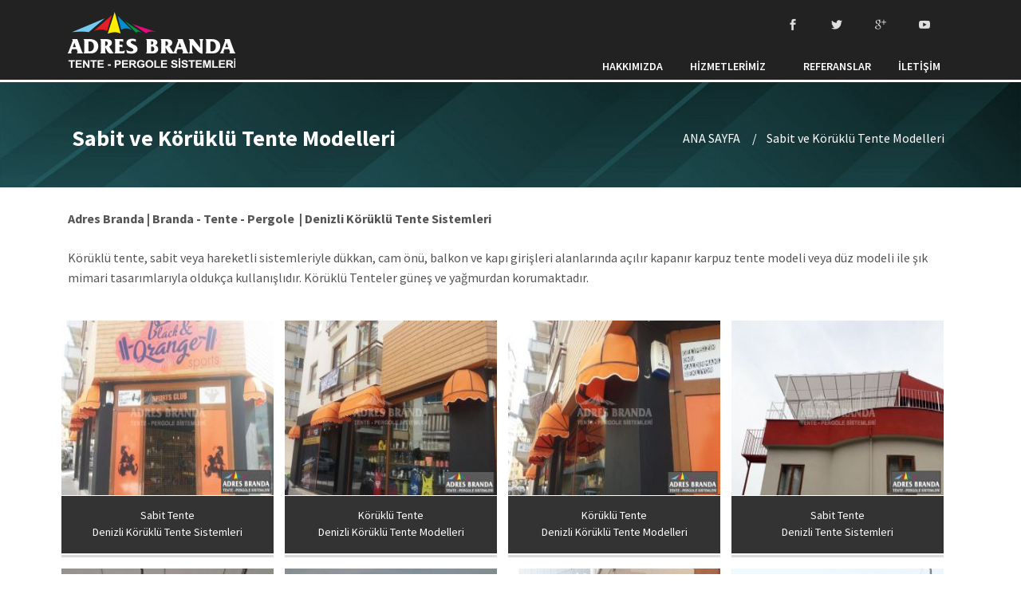

--- FILE ---
content_type: text/html
request_url: http://www.adresbranda.com/sabit-ve-koruklu-tente-modelleri
body_size: 6230
content:

<!--include file="browser-lang.asp" -->


<!doctype html>
<!--[if IE 9]><html class="ie9" lang="en"><![endif]-->
<!--[if (gt IE 9)|!(IE)]><!--><html lang="en"><!--<![endif]-->
	<head>
		<!--meta info-->
	<meta charset="utf-8">
	<meta name="viewport" content="initial-scale=1.0,maximum-scale=1.0,user-scalable=no">
    <title>Körüklü Tente | Sabit Tente | Adres Branda | Branda - Tente - Pergole Sistemleri | DENİZLİ</title>
    <meta name="description" content="Sabit Tente, körüklü tente ve hareketli körüklü tentelerde istediğiniz modellerde ve ölçülerde yapılmaktadır.  Balkonlarda, restaurantlarda ve cafeler de uygulanabilen körüklü tenteler şık tasarımlarıyla mekanlara ahenk katar. Körüklü tente modelleri ve fiyatları için adres brandayı ziyaret edin.">
    <meta name="keywords" content="tente, körüklü tente, sabit tente, körüklü tente fiyatları, körüklü tente modelleri, sabit tente fiyatları, sabit tente modelleri, denizli tente, denizli tenteciler, denizli, adres branda, ">
    <meta name="author" content="ekiptanitim.net / +90 532 342 05 81" />
    <base href="http://www.adresbranda.com/" />

   <!--[if lt IE 9]>
        <script src="http://html5shim.googlecode.com/svn/trunk/html5.js"></script>
    <![endif]-->
    
    <!-- **Favicon** -->
    <link href="favicon.ico" rel="shortcut icon" type="image/x-icon" />

	<link href="assets/css/master.css" rel="stylesheet">
    
    <link href="assets/css/cekme_menu.css" rel="stylesheet" media="all" />    

	<script src="assets/plugins/jquery/jquery-1.11.3.min.js"></script>

</head>

	<body>
    
    
		<!-- Loader -->
		<div id="page-preloader"><span class="spinner"></span></div>
		<!-- Loader end -->
    

		<!--layout-->
	<div class="layout-theme animated-css" id="wrapper" data-header="sticky" data-header-top="200">
 
		<!-- HEADER -->
	<header class="header">
        <div class="top-header navbar-header">
			<div class="container">
				<div class="row">
					<div class="col-md-3">
                <a href="index.html"  class="logo" title="ADRES BRANDA | BRANDA - ÇADIR - TENTE - PERGOLE SİSTEMLERİ | DENİZLİ"> <img src="images/logo.png" alt="logo"></a>
                	</div>
                
			<div class="col-md-9">
                    
                <div class="navbar-header">
									<ul class="social-links list-inline">
										<li><a target="_blank" href="https://www.facebook.com/"><i class="icon social_facebook"></i></a></li>
										<li><a target="_blank" href="https://twitter.com/"><i class="icon social_twitter"></i></a></li>
										<li><a target="_blank" href="https://www.google.com/"><i class="icon social_googleplus"></i></a></li>
										<li><a target="_blank" href="https://www.youtube.com/"><i class="icon social_youtube"></i></a></li>
									</ul>
				</div>
                
             <div class="navbar yamm">
                                
                           <a class="btn_header_search visible-xs" href="#"><i class="icon icon_search"></i></a>
								 <div class="search-form-modal transition">
										
                                        
                                   <form class="navbar-form header_search_form" name="search" id="search" method="get" action="ara">
									 <div class="form-group">
      									<input type="text" name="q" id="q" class="form-control" placeholder="Ara">
									   </div>
									   <button class="btn_search btn btn-primary btn-effect">Ara</button>
									   <i class="fa fa-times search-form_close"></i>
									 </form>
                                        
                                        
									</div> 
									<div class="navbar-header visible-xs">
										<button type="button" data-toggle="collapse" data-target="#navbar-collapse-1" class="navbar-toggle"><span class="icon-bar"></span><span class="icon-bar"></span><span class="icon-bar"></span></button>
									</div> 
				
                <nav id="navbar-collapse-1" class="navbar-collapse collapse">
				<ul class="nav navbar-nav">
                                      
                     

					 <li>
                     
                     <a href="hakkimizda-branda-cadir-tente-pergole-denizli" title="HAKKIMIZDA">HAKKIMIZDA</a> <span> </span>

                      
                       
                    </li>
                    
                    

					 <li>
                     
                     <a href="branda-tente-golgelik-pergole-hizmetlerimiz" title="HİZMETLERİMİZ">HİZMETLERİMİZ<em></em></a> <span> </span>

                    
   
                  <ul class="sub-menu">
     
                        
							<li>
                             <a href="pergole-sistemleri-denizli" title="Pergole Sistemleri"> Pergole Sistemleri</a>      
                            
                                    </li>
									
									
							<li>
                             <a href="mafsalli-tente-branda-golgelik-hizmetlerimiz" title="Mafsallı Tente"> Mafsallı Tente</a>      
                            
                                    </li>
									
									
							<li>
                             <a href="balkon-stor-perde-sistemleri-denizli" title="Balkon Stor Perde"> Balkon Stor Perde</a>      
                            
                                    </li>
									
									
							<li>
                             <a href="kis-bahcesi-branda-golgelik-pergole-hizmetlerimiz" title="Kış Bahçesi"> Kış Bahçesi</a>      
                            
                                    </li>
									
									
							<li>
                             <a href="semsiyeler-golgelik-pergole-hizmetlerimiz" title="Şemsiyeler"> Şemsiyeler</a>      
                            
                                    </li>
									
									
							<li>
                             <a href="kamp-cadiri-branda-golgelik-pergole-hizmetlerimiz" title="Kamp Çadırı"> Kamp Çadırı</a>      
                            
                                    </li>
									
									
							<li>
                             <a href="arac-ortusu-kiliflari-branda-golgelik-denizli" title="Araç Kılıfları"> Araç Kılıfları</a>      
                            
                                    </li>
									
									
							<li>
                             <a href="armut-koltuk-minder-branda-golgelik-pergole-hizmetlerimiz" title="Armut Koltuk - Minder"> Armut Koltuk - Minder</a>      
                            
                                    </li>
									
									
							<li>
                             <a href="cift-acilir-t-modul-tente" title="T Modül - Çift Açılır Tenteler"> T Modül - Çift Açılır Tenteler</a>      
                            
                                    </li>
									
									
							<li>
                             <a href="branda-golgelik-pergole-hizmetlerimiz" title="Branda"> Branda</a>      
                            
                                    </li>
									
									
							<li>
                             <a href="golgelik-sistemleri-denizli" title="Asma Germe Gölgelik Sistemleri"> Asma Germe Gölgelik Sistemleri</a>      
                            
                                    </li>
									
									
							<li>
                             <a href="sabit-ve-koruklu-tente-modelleri" title="Sabit ve Körüklü Tente Modelleri"> Sabit ve Körüklü Tente Modelleri</a>      
                            
                                    </li>
									
									
							<li>
                             <a href="balkon-perdeleri" title="Balkon Perdeleri"> Balkon Perdeleri</a>      
                            
                                    </li>
									
									
							<li>
                             <a href="boks-torbasi" title="Boks Torbası"> Boks Torbası</a>      
                            
                                    </li>
									
									
							<li>
                             <a href="elektrikli-motor-kilifi" title="Elektrikli Motor Kılıfı"> Elektrikli Motor Kılıfı</a>      
                            
                                    </li>
									
									
							<li>
                             <a href="kamelya" title="Kamelya"> Kamelya</a>      
                            
                                    </li>
									
									
							<li>
                             <a href="kamyonet-tentesi" title="Kamyonet Tentesi"> Kamyonet Tentesi</a>      
                            
                                    </li>
									
									
							<li>
                             <a href="santiye-cadiri" title="Şantiye Çadırı"> Şantiye Çadırı</a>      
                            
                                    </li>
									
									
							<li>
                             <a href="zemin-kaplama" title="Zemin Kaplama"> Zemin Kaplama</a>      
                            
                                    </li>
									
									 

                        </ul>    
                          
                         
                       
                    </li>
                    
                    

					 <li>
                     
                     <a href="referanslar" title="REFERANSLAR">REFERANSLAR</a> <span> </span>

                      
                       
                    </li>
                    
                    

					 <li>
                     
                     <a href="iletisim" title="İLETİŞİM">İLETİŞİM</a> <span> </span>

                      
                       
                    </li>
                    
                    

									 <!--	<a class="btn_header_search" href="#"><i class="icon icon_search"></i></a>   -->

									</ul>
									</nav>
								</div>
                
                	</div>   
            	</div>        
            </div>        
        </div>        
 
        <!-- /top-header -->
					
			</header><!-- /header -->     
	</div>            
            
     
            
			<div class="section-title section-bg" style="background-image:url(images/header/default.jpg);">
				<div class="container">
					<div class="row">
						<div class="col-xs-12">
							<div class="section__inner">
								<h1 class="ui-title-page">Sabit ve Körüklü Tente Modelleri</h1>
								<ol class="breadcrumb">
									<li><a href="index.html"> ANA SAYFA </a></li>
									<li class="active">Sabit ve Körüklü Tente Modelleri</li>
								</ol>
							</div><!-- end section__inner -->
						</div><!-- end col -->
					</div><!-- end row -->
				</div><!-- end container -->
			</div><!-- end section-title -->
          <br>
			<section class="section_mod-a">
				<div class="container">
					<div class="row">
						<div class="col-xs-12">
						  <div class="entry-content"><p>
	<strong><span style="font-size: 16px;">Adres Branda | Branda - Tente - Pergole</span>&nbsp;</strong><strong><span style="font-size: 16px;">&nbsp;| Denizli K&ouml;r&uuml;kl&uuml; Tente Sistemleri</span></strong></p>
<p>
	<span style="font-size: 16px;">K&ouml;r&uuml;kl&uuml; tente, sabit veya hareketli sistemleriyle d&uuml;kkan, cam &ouml;n&uuml;, balkon ve kapı girişleri alanlarında a&ccedil;ılır kapanır karpuz tente modeli veya d&uuml;z modeli ile şık mimari tasarımlarıyla olduk&ccedil;a kullanışlıdır. K&ouml;r&uuml;kl&uuml; Tenteler g&uuml;neş ve yağmurdan korumaktadır.</span></p>
</div>
						</div>
					</div>
				</div>
			</section>

     <div class="container">
            
        
            <div style="clear:both"></div>
	
    
                        
                <div class="portfolio-container gallery"> 
                            
                        
                <div class="portfolio four-column">
                	<div class="portfolio-thumb">
                    
                    <a href="images/galeri/large/Resim_192021162257.jpg" data-gal="prettyPhoto[gallery]" title="<b>Sabit Tente</b> - Denizli Körüklü Tente Sistemleri" class="zoom">	<img src="images/galeri/thumb/Resim_192021162257.jpg" alt="Sabit ve Körüklü Tente Modelleri" title="Sabit Tente">
                        </a>
                    </div>
                    <div class="portfolio-detail">
                      <h5><span class="galeri__text">Sabit Tente</span></h5>
                       <span class="galeri__text">Denizli Körüklü Tente Sistemleri</span>
                    </div>
                </div> 
                
                                    
                       
                        
                <div class="portfolio four-column">
                	<div class="portfolio-thumb">
                    
                    <a href="images/galeri/large/Resim_192021162215.jpg" data-gal="prettyPhoto[gallery]" title="<b>Körüklü Tente</b> - Denizli Körüklü Tente Modelleri" class="zoom">	<img src="images/galeri/thumb/Resim_192021162215.jpg" alt="Sabit ve Körüklü Tente Modelleri" title="Körüklü Tente">
                        </a>
                    </div>
                    <div class="portfolio-detail">
                      <h5><span class="galeri__text">Körüklü Tente</span></h5>
                       <span class="galeri__text">Denizli Körüklü Tente Modelleri</span>
                    </div>
                </div> 
                
                                    
                       
                        
                <div class="portfolio four-column">
                	<div class="portfolio-thumb">
                    
                    <a href="images/galeri/large/Resim_192021162421.jpg" data-gal="prettyPhoto[gallery]" title="<b>Körüklü Tente</b> - Denizli Körüklü Tente Modelleri" class="zoom">	<img src="images/galeri/thumb/Resim_192021162421.jpg" alt="Sabit ve Körüklü Tente Modelleri" title="Körüklü Tente">
                        </a>
                    </div>
                    <div class="portfolio-detail">
                      <h5><span class="galeri__text">Körüklü Tente</span></h5>
                       <span class="galeri__text">Denizli Körüklü Tente Modelleri</span>
                    </div>
                </div> 
                
                                    
                       
                        
                <div class="portfolio four-column">
                	<div class="portfolio-thumb">
                    
                    <a href="images/galeri/large/Resim_192021162554.jpg" data-gal="prettyPhoto[gallery]" title="<b>Sabit Tente</b> - Denizli Tente Sistemleri" class="zoom">	<img src="images/galeri/thumb/Resim_192021162554.jpg" alt="Sabit ve Körüklü Tente Modelleri" title="Sabit Tente">
                        </a>
                    </div>
                    <div class="portfolio-detail">
                      <h5><span class="galeri__text">Sabit Tente</span></h5>
                       <span class="galeri__text">Denizli Tente Sistemleri</span>
                    </div>
                </div> 
                
                                    
                       
                        
                <div class="portfolio four-column">
                	<div class="portfolio-thumb">
                    
                    <a href="images/galeri/large/Resim_192021162836.jpg" data-gal="prettyPhoto[gallery]" title="<b>Sabit Tente</b> - Denizli Tente Sistemleri" class="zoom">	<img src="images/galeri/thumb/Resim_192021162836.jpg" alt="Sabit ve Körüklü Tente Modelleri" title="Sabit Tente">
                        </a>
                    </div>
                    <div class="portfolio-detail">
                      <h5><span class="galeri__text">Sabit Tente</span></h5>
                       <span class="galeri__text">Denizli Tente Sistemleri</span>
                    </div>
                </div> 
                
                                    
                       
                        
                <div class="portfolio four-column">
                	<div class="portfolio-thumb">
                    
                    <a href="images/galeri/large/Resim_192021162921.jpg" data-gal="prettyPhoto[gallery]" title="<b>Sabit Tente</b> - Denizli Tente Sistemleri" class="zoom">	<img src="images/galeri/thumb/Resim_192021162921.jpg" alt="Sabit ve Körüklü Tente Modelleri" title="Sabit Tente">
                        </a>
                    </div>
                    <div class="portfolio-detail">
                      <h5><span class="galeri__text">Sabit Tente</span></h5>
                       <span class="galeri__text">Denizli Tente Sistemleri</span>
                    </div>
                </div> 
                
                                    
                       
                        
                <div class="portfolio four-column">
                	<div class="portfolio-thumb">
                    
                    <a href="images/galeri/large/Resim_192021163446.jpg" data-gal="prettyPhoto[gallery]" title="<b>Körüklü Tente Yapımı</b> - Denizli Tente Sistemleri" class="zoom">	<img src="images/galeri/thumb/Resim_192021163446.jpg" alt="Sabit ve Körüklü Tente Modelleri" title="Körüklü Tente Yapımı">
                        </a>
                    </div>
                    <div class="portfolio-detail">
                      <h5><span class="galeri__text">Körüklü Tente Yapımı</span></h5>
                       <span class="galeri__text">Denizli Tente Sistemleri</span>
                    </div>
                </div> 
                
                                    
                       
                        
                <div class="portfolio four-column">
                	<div class="portfolio-thumb">
                    
                    <a href="images/galeri/large/Resim_192021163711.jpg" data-gal="prettyPhoto[gallery]" title="<b>Körüklü Tente</b> - Denizli Tente Sistemleri" class="zoom">	<img src="images/galeri/thumb/Resim_192021163711.jpg" alt="Sabit ve Körüklü Tente Modelleri" title="Körüklü Tente">
                        </a>
                    </div>
                    <div class="portfolio-detail">
                      <h5><span class="galeri__text">Körüklü Tente</span></h5>
                       <span class="galeri__text">Denizli Tente Sistemleri</span>
                    </div>
                </div> 
                
                                    
                       
                        
                <div class="portfolio four-column">
                	<div class="portfolio-thumb">
                    
                    <a href="images/galeri/large/Resim_192021163857.jpg" data-gal="prettyPhoto[gallery]" title="<b>Sabit Tente Yapımı</b> - Denizli Gölgelik Sistemleri" class="zoom">	<img src="images/galeri/thumb/Resim_192021163857.jpg" alt="Sabit ve Körüklü Tente Modelleri" title="Sabit Tente Yapımı">
                        </a>
                    </div>
                    <div class="portfolio-detail">
                      <h5><span class="galeri__text">Sabit Tente Yapımı</span></h5>
                       <span class="galeri__text">Denizli Gölgelik Sistemleri</span>
                    </div>
                </div> 
                
                                    
                       
                        
                <div class="portfolio four-column">
                	<div class="portfolio-thumb">
                    
                    <a href="images/galeri/large/Resim_192021164124.jpg" data-gal="prettyPhoto[gallery]" title="<b>Sabit Tente Yapımı</b> - Denizli Tente Sistemleri" class="zoom">	<img src="images/galeri/thumb/Resim_192021164124.jpg" alt="Sabit ve Körüklü Tente Modelleri" title="Sabit Tente Yapımı">
                        </a>
                    </div>
                    <div class="portfolio-detail">
                      <h5><span class="galeri__text">Sabit Tente Yapımı</span></h5>
                       <span class="galeri__text">Denizli Tente Sistemleri</span>
                    </div>
                </div> 
                
                                    
                       
                        
                <div class="portfolio four-column">
                	<div class="portfolio-thumb">
                    
                    <a href="images/galeri/large/Resim_192021164319.jpg" data-gal="prettyPhoto[gallery]" title="<b>Sabit Tente Yapımı</b> - Denizli Tente Sistemleri" class="zoom">	<img src="images/galeri/thumb/Resim_192021164319.jpg" alt="Sabit ve Körüklü Tente Modelleri" title="Sabit Tente Yapımı">
                        </a>
                    </div>
                    <div class="portfolio-detail">
                      <h5><span class="galeri__text">Sabit Tente Yapımı</span></h5>
                       <span class="galeri__text">Denizli Tente Sistemleri</span>
                    </div>
                </div> 
                
                                    
                       
                        
                <div class="portfolio four-column">
                	<div class="portfolio-thumb">
                    
                    <a href="images/galeri/large/Resim_192021164428.jpg" data-gal="prettyPhoto[gallery]" title="<b>Sabit Tente</b> - Denizli Tente Sistemleri" class="zoom">	<img src="images/galeri/thumb/Resim_192021164428.jpg" alt="Sabit ve Körüklü Tente Modelleri" title="Sabit Tente">
                        </a>
                    </div>
                    <div class="portfolio-detail">
                      <h5><span class="galeri__text">Sabit Tente</span></h5>
                       <span class="galeri__text">Denizli Tente Sistemleri</span>
                    </div>
                </div> 
                
                                    
                       
                        
                <div class="portfolio four-column">
                	<div class="portfolio-thumb">
                    
                    <a href="images/galeri/large/Resim_192021163338.jpg" data-gal="prettyPhoto[gallery]" title="<b>Sabit Tente</b> - Gölgelik Sistemleri" class="zoom">	<img src="images/galeri/thumb/Resim_192021163338.jpg" alt="Sabit ve Körüklü Tente Modelleri" title="Sabit Tente">
                        </a>
                    </div>
                    <div class="portfolio-detail">
                      <h5><span class="galeri__text">Sabit Tente</span></h5>
                       <span class="galeri__text">Gölgelik Sistemleri</span>
                    </div>
                </div> 
                
                                    
                       
                        
                <div class="portfolio four-column">
                	<div class="portfolio-thumb">
                    
                    <a href="images/galeri/large/Resim_192021163221.jpg" data-gal="prettyPhoto[gallery]" title="<b>Sabit Tente</b> - Gölgelik Sistemleri" class="zoom">	<img src="images/galeri/thumb/Resim_192021163221.jpg" alt="Sabit ve Körüklü Tente Modelleri" title="Sabit Tente">
                        </a>
                    </div>
                    <div class="portfolio-detail">
                      <h5><span class="galeri__text">Sabit Tente</span></h5>
                       <span class="galeri__text">Gölgelik Sistemleri</span>
                    </div>
                </div> 
                
                                    
                       
                        
                <div class="portfolio four-column">
                	<div class="portfolio-thumb">
                    
                    <a href="images/galeri/large/Resim_1242017172006.jpg" data-gal="prettyPhoto[gallery]" title="<b>Sabit Körüklü Tente</b> - Denizli Körüklü Tente " class="zoom">	<img src="images/galeri/thumb/Resim_1242017172006.jpg" alt="Sabit ve Körüklü Tente Modelleri" title="Sabit Körüklü Tente">
                        </a>
                    </div>
                    <div class="portfolio-detail">
                      <h5><span class="galeri__text">Sabit Körüklü Tente</span></h5>
                       <span class="galeri__text">Denizli Körüklü Tente </span>
                    </div>
                </div> 
                
                                    
                       
                        
                <div class="portfolio four-column">
                	<div class="portfolio-thumb">
                    
                    <a href="images/galeri/large/Resim_1242017180324.jpg" data-gal="prettyPhoto[gallery]" title="<b>Körüklü Tente</b> - Denizli Körüklü Tente Modelleri" class="zoom">	<img src="images/galeri/thumb/Resim_1242017180324.jpg" alt="Sabit ve Körüklü Tente Modelleri" title="Körüklü Tente">
                        </a>
                    </div>
                    <div class="portfolio-detail">
                      <h5><span class="galeri__text">Körüklü Tente</span></h5>
                       <span class="galeri__text">Denizli Körüklü Tente Modelleri</span>
                    </div>
                </div> 
                
                                    
                       
                        
                <div class="portfolio four-column">
                	<div class="portfolio-thumb">
                    
                    <a href="images/galeri/large/Resim_1242017180052.jpg" data-gal="prettyPhoto[gallery]" title="<b>Körüklü Tente</b> - Denizli Körüklü Tente Sistemleri" class="zoom">	<img src="images/galeri/thumb/Resim_1242017180052.jpg" alt="Sabit ve Körüklü Tente Modelleri" title="Körüklü Tente">
                        </a>
                    </div>
                    <div class="portfolio-detail">
                      <h5><span class="galeri__text">Körüklü Tente</span></h5>
                       <span class="galeri__text">Denizli Körüklü Tente Sistemleri</span>
                    </div>
                </div> 
                
                                    
                       
                        
                <div class="portfolio four-column">
                	<div class="portfolio-thumb">
                    
                    <a href="images/galeri/large/Resim_1242017175200.jpg" data-gal="prettyPhoto[gallery]" title="<b>Sabit Gölgelik Tente</b> - Denizli Gölgelik Sistemleri" class="zoom">	<img src="images/galeri/thumb/Resim_1242017175200.jpg" alt="Sabit ve Körüklü Tente Modelleri" title="Sabit Gölgelik Tente">
                        </a>
                    </div>
                    <div class="portfolio-detail">
                      <h5><span class="galeri__text">Sabit Gölgelik Tente</span></h5>
                       <span class="galeri__text">Denizli Gölgelik Sistemleri</span>
                    </div>
                </div> 
                
                                    
                        
					</div>
                                        
                   

       	
                        
					<p class="fw_light m_bottom_23"></p>
			  </div>

 		 
    
      
		<footer class="footer wow">
					<div class="row">
						<div class="col-md-4 col-sm-6 col-xs-12">
							<div class="footer__section">
                                <h3 class="footer__title"><b>ADRES BRANDA <BR> BRANDA-TENTE-PERGOLE SİSTEMLERİ</b></h3>
								<div class="footer__info">
                                <p>Adres Branda Denizli de Kişiye Özel Branda, Branda imalatı, Şeffaf Brandalar, Tente, Pergole, Gölgelik, Çadır imalatı, Şemsiye imalatı, Çadır Branda imalatı, Armut Minderler, Oto Örtüleri ve Kış Bahçesi İmalatı Yapmaktayız.</p>
								
								<a class="link" href="hakkimizda-branda-cadir-tente-pergole-denizli">Detaylar</a>
							</div></div>
						</div>
                        
                        
						<div class="col-md-4 col-sm-6 col-xs-12">
							<section class="footer__section">
								<h3 class="footer__title">BİZDEN HABERLER</h3>
								<ul class="list-contacts">
                                
               
			<li class="list-contacts__item"><i class="icon arrow_carrot-2right"></i><a href="haberler?ID=21" title=""> Denizli Pergole Sistemleri</a></li>
                                                
 				
			<li class="list-contacts__item"><i class="icon arrow_carrot-2right"></i><a href="haberler?ID=20" title=""> Denizli Branda İmalatı ve Montaj Hizmetleri</a></li>
                                                
 				 
                                   
									
								</ul>
							</section>
						</div>
                        

                        
						<div class="col-md-4 col-sm-6 col-xs-12">
							<section class="footer__section">
								<h3 class="footer__title">İLETİŞİM</h3>
								<ul class="list-contacts">
									<li class="list-contacts__item"><i class="icon icon_pin"></i>Saraylar Mah.463 Sk. No: 37/H Ahi Sinan Çarşısı  DENİZLİ</li>
									<li class="list-contacts__item"><i class="icon icon_phone"></i>0 536 492 04 09</li>
												<li class="list-contacts__item"><i class="icon icon_mail"></i><a class="list-contacts__link" href="mailto:info@adresbranda.com">info@adresbranda.com</a></li>
								</ul>
							</section>
						</div> 
               
					</div>
			</footer> 
                            
                                               
			<footer class="wow"> 
				<div class="footer-bottom">
					<div class="container">
						<div class="row">
                        
                     <div class="col-xs-12">
								<div class="yapim">© 2016 Tüm Hakları Saklıdır. Web sitemizdeki görseller ve yazılar izinsiz kopyalanamaz, yayınlanamaz. &nbsp;&nbsp;&nbsp;Powered by <a href="http://ekiptanitim.com/" target="_blank"><b>Ekip</b> Tanıtım Hizmetleri</a>
								</div>
							</div>
                        
                        
						</div>
					</div>
				</div>
             
  			</footer> 
           
             

<!-- SCRIPTS MAIN -->
		<script src="assets/js/jquery-migrate-1.2.1.js"></script>
		<script src="assets/plugins/isotope/isotope.pkgd.min.js"></script>
		<script src="assets/plugins/bootstrap/js/bootstrap.min.js"></script>
		<script src="assets/js/waypoints.min.js"></script>
		<script src="http://cdnjs.cloudflare.com/ajax/libs/jquery-easing/1.3/jquery.easing.min.js"></script>
		<script src="assets/plugins/prettyphoto/js/jquery.prettyPhoto.js"></script>
		<script src="assets/js/modernizr.custom.js"></script>
		<script src="assets/plugins/rendro-easy-pie-chart/dist/jquery.easypiechart.min.js"></script>
		<script src="assets/js/cssua.min.js"></script>


		<!--SCRIPTS THEME-->
		<script src="assets/plugins/scrollreveal/dist/scrollreveal.min.js"></script>
        <!-- Home slider -->
		<script src="assets/plugins/slider-pro/dist/js/jquery.sliderPro.js"></script>
		<script src="assets/plugins/jflickrfeed/jflickrfeed.min.js" ></script>
        <!-- Sliders -->
		<script src="assets/plugins/owl-carousel/owl.carousel.min.js"></script>
		<script src="assets/js/doubletaptogo.js" ></script>
        <!-- Isotope -->
		<script src="assets/plugins/isotope/isotope.pkgd.min.js"></script>
		<script src="assets/js/custom.js"></script>
    

	</body>
</html>

--- FILE ---
content_type: text/css
request_url: http://www.adresbranda.com/assets/css/master.css
body_size: 761
content:
/*------------------------------------------------------------------
[Master Stylesheet]

Project:	 Pro Agency
Version:	 1.0
Assigned to:	 WebNik
Primary use:	 Pro Agency
-------------------------------------------------------------------*/

/* FONTS */

@import url('https://fonts.googleapis.com/css?family=Roboto+Slab:300|Source+Sans+Pro:400,600,700,900,400italic');
@import url('../fonts/flaticon/flaticon.css');
@import url('../fonts/elegant/style.css');
@import url('../fonts/font-awesome/css/font-awesome.min.css');


/* PLUGIN CSS */

@import url('../plugins/bootstrap/css/bootstrap.css');                /* bootstrap */
@import url('../plugins/yamm/yamm.css');                              /* responsive menu */
@import url('../plugins/slider-pro/dist/css/slider-pro.css');         /* main slider */
@import url('../plugins/owl-carousel/owl.carousel.css');              /* other sliders */
@import url('../plugins/owl-carousel/owl.transitions.css');           /* other sliders */
@import url('../plugins/owl-carousel/owl.theme.css');                 /* other sliders */
@import url('../plugins/flexslider/flexslider.css');                  /* slider thumbnails */
@import url('../plugins/isotope/isotope.css');                        /* isotope */
@import url('../plugins/prettyphoto/css/prettyPhoto.css');            /* modal */
@import url('../plugins/jelect/main.css');                            /* select customization */
@import url('../plugins/datetimepicker/jquery.datetimepicker.css');   /* date select */
@import url('../plugins/validation/validation-2.2.min.css');          /* validation */



/* MAIN CSS */

@import url('animate.css');
@import url('preloader.css');
@import url('theme.css');
@import url('sections.css');
@import url('sidebar.css');
@import url('shop.css');
@import url('blog.css');
@import url('responsive.css');
@import url('color.css');
@import url('reset.css');
/*@import url('debugging.css');*/



--- FILE ---
content_type: text/css
request_url: http://www.adresbranda.com/assets/css/cekme_menu.css
body_size: 668
content:
    nav > ul > li.menu-item {
        padding: 0 !important;
    }

nav > ul,
nav > ul > li {
    float: left;
    clear: none;
}



nav > ul > li > a {
    line-height: 3rem;
}

nav > ul > li:hover > a {
    border-bottom: 2px solid #333;
}

header.transparent.light nav > ul > li:hover > a {
    border-bottom: 2px solid #fff;
}

nav li {
    position: relative;
    white-space: nowrap;
}

nav > ul li:hover > ul.sub-menu {
    display: block;
 /* show the submenu */;
}


nav ul.sub-menu {
    position: absolute;
	list-style: outside none none;
    padding-left: 0;
    left: 0;
    z-index: 9999;
 /* level 2 */
    display: none;
    margin-bottom: 0;
    -webkit-border-radius: 2px;
    -moz-border-radius: 2px;
    border-radius: 2px;
    -webkit-box-shadow: 0px 1px 4px rgba(0, 0, 0, 0.15);
    -moz-box-shadow: 0px 1px 4px rgba(0, 0, 0, 0.15);
    box-shadow: 0px 1px 4px rgba(0, 0, 0, 0.15);
}

nav ul.sub-menu ul.sub-menu {
    top: 0px;
    left: 100%;
 /* level 3+ */
    margin-top: -0.063rem;
    padding-top: 0;
}

nav ul.sub-menu > li > a {
	display: block;
	padding: 1rem 2rem;
	background-color: #333333;
	color: #fff;
	font-size: 11pt;
}

nav ul.sub-menu > li > a:hover {
	background-color: #0099FF;
	color: #fff;
}



--- FILE ---
content_type: text/css
request_url: http://www.adresbranda.com/assets/fonts/flaticon/flaticon.css
body_size: 398
content:
@font-face {
	font-family: "Flaticon";
	src: url("flaticon.eot");
	src: url("flaticon.eot#iefix") format("embedded-opentype"),
	url("flaticon.woff") format("woff"),
	url("flaticon.ttf") format("truetype"),
	url("flaticon.svg") format("svg");
	font-weight: normal;
	font-style: normal;
}
[class^="flaticon-"]:before, [class*=" flaticon-"]:before,
[class^="flaticon-"]:after, [class*=" flaticon-"]:after {
	font-family: Flaticon;
font-style: normal;
}.flaticon-cogwheel33:before {
	content: "\e000";
}
.flaticon-construction16:before {
	content: "\e001";
}
.flaticon-doc:before {
	content: "\e002";
}
.flaticon-gardening7:before {
	content: "\e003";
}
.flaticon-pdf17:before {
	content: "\e004";
}
.flaticon-work26:before {
	content: "\e005";
}


--- FILE ---
content_type: text/css
request_url: http://www.adresbranda.com/assets/plugins/yamm/yamm.css
body_size: 1746
content:
/*!
 * Yamm!3 - Yet another megamenu for Bootstrap 3
 * http://geedmo.github.com/yamm3
 *
 * @geedmo - Licensed under the MIT license
 */


.header.sticky .navbar {
	left: 0;
	position: fixed;
	top: 0;
	width: 100%;
	margin-top: 0;
	z-index: 1111;
	text-align: center;
	box-shadow: 0 0px 6px 0px #333;
	opacity: 0.7;
	transition: all .3s;
	background-color: rgba(0,0,0,0.9);
}
.header.sticky .navbar:hover {
	opacity: 1; 
}
.header.sticky .navbar .yamm {
	margin-top: 0;
}
.header.sticky .top-cart,
.header.sticky #search-global-menu  {
	display: none !important;
}
.header.sticky .navbar .navbar-nav {
	text-align: center;
}
.header.sticky .navbar-collapse {
	position: relative;
	max-width: 1170px;
	margin-left: auto;
	margin-right: auto;
}


.yamm {
	position: relative;
	display: block;
	margin-bottom: 0;
	min-height: auto;
	margin-top: 10px;
	border: 0 none;
	z-index: 777;
}
.yamm .navbar-collapse {
	padding-left: 0;
	padding-right: 0;
}
.yamm .navbar-brand {
	color: #fff;
	float: left;
	font-size: 24px;
	font-weight: 700;
	height: 50px;
	line-height: 21px;
	padding: 14.5px 15px;
	text-transform: none;
}
.yamm .nav {
	margin-left: 25px;
	text-align: left;
}
.yamm .nav > li {
	display: inline-block;
	float: none;
	padding-right: 4px;
	padding-left: 3px;
}
.yamm .nav > li > a {
	position: relative;
	display: block;
	padding: 7px 12px;
	text-transform: none;
	transition: all .1s ease-out;
	font-family: 'Source Sans Pro';
	font-weight: 600;
	border-bottom: 3px solid transparent;
	color: #FFF;
}
.yamm .nav > li > a:hover {
	background-color: transparent;
	border-bottom-color: #F00;
}
.yamm .nav > li.full-width {
	position: inherit;
}
.yamm .nav .open > a,
.yamm .nav .open > a:hover,
.yamm .nav .open > a:focus {
	background-color: transparent;
}



.yamm .dropdown.yamm-fw .dropdown-menu {
	left: 0;
	right: 0;
}
.yamm-fw {
	position: inherit;
}
.yamm .navbar-toggle {
}
.yamm .navbar-toggle .icon-bar {
	background: #fff;
}
.yamm .nav, .yamm .collapse, .yamm .dropup, .yamm .dropdown {
	position: static;
}
.yamm .container {
	position: relative;
}
.yamm .dropdown-menu {
	background-color: #333333;
	position: absolute;
	top: 61px;
	padding: 0;
}
.yamm .dropdown-menu ul {
	color: #fff;
	list-style: outside none none;
	margin: 0 0 25px;
	padding: 0;
}
.yamm .dropdown-menu > li > a {
	color: #fff;
	display: inline-block;
	line-height: 20px;
	padding: 10px 20px;
	text-transform: uppercase;
	width: 100%;
}
.yamm .dropdown-menu > li > a:hover,
.yamm .dropdown-menu > li > a:focus {
	color: #fff;
}


.navbar-nav > li > a em{display: inline-block; width: 8px; height: 5px; background: url(../images/marker0.png) left top no-repeat; position: relative; margin-left: 5px; margin-top: 4px; vertical-align: top;
}

.sub-menu li a em{display: inline-block; width: 5px; height: 9px; background: url(../images/marker1.png) left top no-repeat; position: absolute; right: 8px; top: 50%; margin-top: -5px;}
.sub-menu li a:hover em{}



.yamm .yamm-fw .dropdown-menu {
	left: 0;
}
.yamm .yamm-fw .dropdown-menu a {
	padding: 5px 0;
}
.yamm .dropdown.yamm-fw .dropdown-menu {
	left: 0;
	right: 0;
}
.yamm .yamm-content {
	padding: 20px 30px;
}
.yamm .yamm-content ul {
}
.yamm .yamm-content ul > li {
	position: relative;
}
.yamm .yamm-content ul > li > a {
	color: #FFF;
	font-size: 14px;
	padding-left: 25px;
	display: block;
	padding-bottom: 7px;
}
.yamm .yamm-content ul > li:before {
	position: absolute;
	left: 0;
	padding-right: 10px;
	content: '\35';
	font: normal normal normal 14px/1 'ElegantIcons';
	top: 3px;
}
.yamm .dropdown-menu .thumbnail {
	padding: 0;
	border: none;
}
.yamm .dropdown-menu .t1-title {
	border-bottom: 1px solid #555555;
	color: #fff;
	font-size: 16px;
	font-weight: 600;
	margin-bottom: 10px;
	padding-bottom: 15px;
	margin-top: 0;
	position: relative;
	text-transform: none;
}
.yamm .dropdown-menu .t1-title:after {
	border-bottom: 1px solid #c49d1e;
	bottom: -1px;
	content: "";
	display: inline-block;
	left: 0;
	position: absolute;
	width: 70px;
}
.yamm .full-width .dropdown-menu {
	left: 0;
	right: 0;
}


@media (max-width:767px) {

	html .yamm .dropdown-menu {
		position: relative;
		top: 0;
		float: none;
		color: #FFFFFF;
		background-color: #909090 !important;
	}
	.yamm {
		display: block;
		margin-top: 0;
	}
	.yamm .nav {
		display: block;
	}
	.yamm .nav > li {
		display: block;
	}
	.yamm .nav > li:hover {
		box-shadow: none !important;
	}
	.yamm .nav > li > a {
		padding-top: 10px;
		padding-bottom: 10px;
	}
	.yamm .nav > li > a:hover {
		color: #FFFFFF;
		background-color: #525252 !important;
	}
	.yamm .nav > li > a:before {content: none;}
}


--- FILE ---
content_type: text/css
request_url: http://www.adresbranda.com/assets/plugins/owl-carousel/owl.theme.css
body_size: 1055
content:
/*
* 	Owl Carousel Owl Demo Theme
*	v1.3.3
*/

.owl-theme.owl-carousel {
	margin-left: -30px;
}

.owl-theme .owl-controls{
	position: absolute;
	bottom: 0;
	right: 0;
	width: 100%;
	text-align: center;
}

/* Styling Next and Prev buttons */

.owl-theme .owl-buttons {
	text-align: right;
}
.owl-theme .owl-controls .owl-buttons div {
	position: relative;
	display: inline-block;
	width: 40px;
	height: 40px;
	vertical-align: middle;
	transition: all .3s;
	background-color: #333;
	text-align: center;
	opacity: .8;
}


.owl-theme .owl-controls .owl-buttons div:hover {
	color: #000;
}

/* Clickable class fix problem with hover on touch devices */
/* Use it for non-touch hover action */
.owl-theme .owl-controls.clickable .owl-buttons div:hover{
	filter: Alpha(Opacity=100);/*IE7 fix*/
	opacity: 1;
	text-decoration: none;
}

.owl-theme .owl-controls .owl-buttons div i {
	display: block;
	font-style: normal;
	color: #fff;
	padding-top: 2px;
}
.owl-theme .owl-controls .owl-buttons .owl-prev i {
}
.owl-theme .owl-controls .owl-buttons .owl-next i {
}
.owl-theme .owl-controls .owl-buttons .owl-prev i:after,
.owl-theme .owl-controls .owl-buttons .owl-next i:after {
	font-size: 22px;
	font-family: 'ElegantIcons';
	speak: none;
	font-style: normal;
}
.owl-theme .owl-controls .owl-buttons .owl-prev i:after {
	content: "\34";
}
.owl-theme .owl-controls .owl-buttons .owl-next i:after {
	content: "\35";
}

/* Styling Pagination*/

.owl-theme .owl-controls .owl-page{
	display: inline-block;
	zoom: 1;
	*display: inline;/*IE7 life-saver */
}
.owl-theme .owl-controls .owl-page span{
	display: block;
	margin: 0 4px;
	opacity: 0.5;
	border-radius: 50%;
	width: 11px;
	height: 11px;
	background: #aaa;
	border: 2px solid #fff;
}

.owl-theme .owl-controls .owl-page.active span,
.owl-theme .owl-controls.clickable .owl-page:hover span{
	filter: Alpha(Opacity=100);/*IE7 fix*/
	opacity: 1;
	border-color: #aaa;
	border-width: 2px;
	background-color: #fff;
	transition: all .3s;
}

/* If PaginationNumbers is true */

.owl-theme .owl-controls .owl-page span.owl-numbers{
	height: auto;
	width: auto;
	color: #FFF;
	padding: 2px 10px;
	font-size: 12px;
	-webkit-border-radius: 30px;
	-moz-border-radius: 30px;
	border-radius: 30px;
}

/* preloading images */
.owl-item.loading{
	min-height: 150px;
	background: url(AjaxLoader.gif) no-repeat center center
}


--- FILE ---
content_type: text/css
request_url: http://www.adresbranda.com/assets/plugins/jelect/main.css
body_size: 988
content:
.jelect {
    position: relative;
    display: inline-block;
    vertical-align: top;
    -moz-box-sizing: border-box;
    box-sizing: border-box;
    width: 100%;
    background: #fff;
    cursor: pointer;
    -webkit-user-select: none;
    -moz-user-select: none;
    user-select: none;
    -moz-box-sizing: border-box;
    box-sizing: border-box;
    border: 1px solid #eee;
    border-radius: 25px;
    height: 50px;
    padding: 8px 0;
    color: #888;
    margin-bottom: 20px;
}

.jelect_state_active {
    box-shadow: 0 0 0 1px #ccc, 0 2px 4px rgba(0,0,0,0.25);
}

.jelect:focus,
.jelect *:focus {
    outline: none;
}

.jelect-input {
    display: none;
}

.jelect-current {
    position: relative;
    width: 100%;
    height: 100%;
    overflow: hidden;
    padding: 8px 58px 8px 32px;
    overflow-wrap: normal;
    text-overflow: ellipsis;
    white-space: nowrap;
    color: #888888;
    font-size: 13px;
    font-family: Lato;
    font-weight: 300;
}

.jelect-current:focus {
    outline: none;
}

.jelect-current:before {
    position: absolute;
    top: 0;
    left: 10px;
    bottom: 0;
    margin: auto;
    display: block;
    width: 16px;
    height: 16px;
    background-repeat: no-repeat;
    content: '';
}

.jelect-current:after {
    position: absolute;
    top: 0;
    right: 28px;
    bottom: 1px;
    margin: auto;
    width: 0;
    height: 0;
    border-top: 5px solid #f26529;
    border-left: 5px solid transparent;
    border-right: 5px solid transparent;
    content: '';
}

.jelect-options {
    position: absolute;
    top: 100%;
    left: 0;
    right: 0;
    z-index: 200;
    margin-top: 1px;
    display: none;
    max-height: 194px;
    overflow-y: auto;
    overflow-x: hidden;
    background: #fff;
    box-shadow: 0 0 0 1px #ccc, 0 2px 4px rgba(0,0,0,0.25);
    border-radius: 25px;
}

.jelect-options_state_active {
    display: block;
}

.jelect-option {
    position: relative;
    overflow: hidden;
    margin-bottom: 1px;
    padding: 8px 16px 8px 36px;
    display: block;
    height: 38px;
    font-size: 13px;
    line-height: 22px;
    color: #222;
    box-shadow: 0 1px 0 #ccc;
    overflow-wrap: normal;
    text-overflow: ellipsis;
    white-space: nowrap;
    -webkit-transition: 0.125s ease-out;
    -o-transition: 0.125s ease-out;
    transition: 0.125s ease-out;
}

.jelect-option:last-child {
    margin-bottom: 0;
    box-shadow: none;
}

.jelect-option:hover,
.jelect-option_state_active {
    text-decoration: underline;
    background-color: #2986E2;
    color: #fff;
}

.jelect-option:before {
    position: absolute;
    top: 0;
    left: 10px;
    bottom: 0;
    margin: auto;
    display: block;
    width: 16px;
    height: 16px;
    background-repeat: no-repeat;
    content: '';
}



--- FILE ---
content_type: text/css
request_url: http://www.adresbranda.com/assets/css/theme.css
body_size: 9239
content:
/*------------------------------------------------------------------

[TABLE OF CONTENTS]

- GLOBAL
	-- Helpers
- TYPOGRAPHY
- BASIC ELEMENTS
	-- Titles
	-- Buttons
	-- Images
	-- Forms
		-- Radio/check customisation
	-- Decor elements
	-- Accordion
	-- Tabs
	-- Effects
- HEADER
- NAVIGATION
- FOOTER
- COMPONENTS
- SLIDERS
	-- Main slider
	-- Other sliders
		-- Type
		-- Modifications
- IE8 page

-------------------------------------------------------------------*/


/* ======= GLOBAL ======= */


	select:focus {
		outline-style: none;
	}

	input::-webkit-input-placeholder {
		color: #aaa;
	}
	input::-moz-placeholder {
		color: #aaa;
	}

	img.pull-right {
		padding-left: 20px;
	}
	img.pull-left {
		padding-right: 20px;
	}

	.layout-theme {
		max-width: 1920px;
		margin: auto;
	}

	.main-content {
	}

	/*----*****---- << Tables >> ----*****----*/
	
	table{ border-collapse:separate; border-spacing:0; margin-bottom:20px; width:100%; clear:both; border:1px solid #dfdfdf; border-bottom:0px; border-right:0px;  }
	th{
	background: #666667;
	color: #ffffff;
	border-bottom: 5px solid #dfdfdf;
	border-right: 1px solid #919191;
	padding: 12px 16px;
	font-size: 16px;
	line-height: normal;
	font-weight: bold;
	text-transform: capitalize;
	text-align: center;
}
	td{ border-right:1px solid #dfdfdf; border-bottom:1px solid #dfdfdf; background:#f7f7f7; font-size:14px; line-height:normal; text-align:center; padding:13px 15px; }


	/* --- Helpers --- */

		.br {
			display: block;
		}

		.no-br {
			white-space: nowrap;
		}

		.mrg-lt-35 {
			margin-left: 30px;
		}
		.mrg-rt-10 {
			margin-right: 10px;
		}

		/* Vertical align */
			.helper,
			.helper:before {
				display: inline-block;
				vertical-align: middle;
			}
			.helper:before {
				width: 0;
				height: 100%;
				content: '';
			}
			.helper-2 {
				display: inline-block;
				width: 0;
				height: 100%;
				vertical-align: middle;
			}

		/* The horizontal placement of blocks without spaces */
			.blocks-inline {
				padding-left: 0;
				list-style-type: none;
			}
			.blocks-inline > li {
				display: inline-block;
				margin-right: -3px;
				vertical-align: top;
			}

		/* Tabular scrolling for mobile devices */
			.table-container {
				width: 100%;
				overflow-y: auto;
				_overflow: auto;
			}
			.table-container::-webkit-scrollbar {
				width: 14px;
				height: 14px;
				-webkit-appearance: none;
			}
			.table-container::-webkit-scrollbar-thumb {
				border: 3px solid #fff;
				border-radius: 8px;
				background-color: rgba(0, 0, 0, 0.3);
			}



/* ======= TYPOGRAPHY ======= */

	.rtd {
	}

	.rtd ul,
	.rtd ol {
		margin-top: 17px;
		margin-bottom: 17px;
		padding-left: 0;
		list-style-type: none;
	}

	.rtd ol {
	}
	.rtd ol > li {
	}

	.rtd ul > li {
	}

	.rtd img {
		margin-bottom: 20px;
	}



/* ======= BASIC ELEMENTS ======= */


	/* Titles */

		.ui-title-page {
	text-transform: none;
	color: #ffffff;
	font-size: 28px;
	font-weight: 700;
	position: relative;
	float: left;
	margin-left: 5px;
		}
		.ui-title-page:before {
			content: '';
			position: absolute;
			bottom: -24px;
			left: 0;
			width: 40px;
			background-color: #fff;;
		}
		.ui-title-block {
	font-size: 22px;
	font-weight: 300;
	margin-top: 30px;
		}
		.ui-subtitle-block {
			color: #333333;
			margin-bottom: 4px;
		}
		.ui-subtitle-block_mod-a {
			margin-bottom: 44px;
		}
		.ui-subtitle-block_mod-b {
			letter-spacing: .175em;
			font-size: 22px;
			color: #222222;
			font-weight: 300;
		}
		.ui-subtitle-block_large {
			color: #222222;
			font-size: 22px;
			font-weight: 300;
			letter-spacing: 4.4px;
		}
		.ui-title-inner {
	font-weight: 700;
	font-size: 22px;
	line-height: 1.33;
	letter-spacing: -0.02em;
	color: #333;
		}
		.ui-title-inner_small {
			font-size: 16px;
		}
		.ui-title-inner_mod-a {
			margin-top: 40px;
			margin-bottom: 13px;
		}
		.ui-title-block + .ui-title-inner {
		margin-top: 47px;
		}
		.wrap-title-block {
		}
		.ui-description {
		}

		.title-w-bg {
			color: #fff;
			background-color: #222;
			height: 80px;
		}
		.title-w-bg__inner {
			color: #fff;
			font-weight: 700;
			padding: 23px 10px 27px;
			position: relative;
			text-transform: uppercase;
			text-align: center;
			margin-right: -30px;
			margin-top: 30px;
			letter-spacing: -0.88px;
			margin-bottom: 0;
			font-size: 22px;
		}
		.title-w-bg__inner_mod-a {
			font-size: 20px;
		}
		.title-w-bg__inner:after {
			content: '';
			height: 100%;
			top: 0;
			width: 100vw;
			z-index: 1000;
			position: absolute;
			left: -100vw;
		}
		.title-w-bg__inner .btn {
			border-color: #333;
			bottom: -13px;
			color: #fff;
			font-size: 13px;
			left: 100%;
			position: absolute;
			text-transform: uppercase;
			padding: 10px 22px;
			letter-spacing: 0;
			background-color: #333;
		}
		.title-w-bg__inner .border-decor {
			left: 100%;
			bottom: -17px;
			z-index: 1;
			position: absolute;
		}


	/* Buttons */

		.ui-btn {
			display: inline-block;
			margin-bottom: 14px;
			padding: 10px 39px;
			font-size: 14px;
			font-weight: 700;
			border-width: 2px;
			border-style: solid;
			transition: all 0.3s;
			text-transform: uppercase;
		}
		.ui-btn:hover {
			color: inherit;
			text-decoration: none;
		}

		.ui-btn_with_icon {
		}
		.ui-btn_with_icon .icon {
		}

		.btn_with_icon {
			padding-top: 12px;
			padding-bottom: 11px;
		}
		.btn_with_icon .icon {
			font-size: 18px;
			font-weight: 400;
			display: inline-block;
			vertical-align: text-bottom;
		}
		.group-btn-ui {
		}
		.group-btn-ui .ui-btn:last-child {
			margin-bottom: 0;
		}


	/* Images */

		.img-default {
			margin-bottom: 57px;
		}
		.img_mod-a {
			margin-bottom: 47px;
		}
		.img_mod-b {
			margin-top: 25px;
		}


	/* Forms */

		.ui-form {
		}
		.ui-select {
			width: 100%;
			margin-bottom: 0;
			padding-top: 3px;
			padding-bottom: 5px;
			font-size: 16px;
			vertical-align: top;
			border: 1px solid #fff;
			border-radius: 0;
			background-color: transparent;
			text-transform: inherit;
		}

		/* Radio/check customisation */
			.forms__label {
				position: relative;
				display: inline-block;
				margin-bottom: 11px;
				padding-left: 45px;
				cursor: pointer;
			}
			.forms__label:last-child {
				margin-right: 0;
			}
			.forms__label-check:before,
			.forms__label-radio:before {
				position: absolute;
				left: 0;
				border: 1px solid #fff;
				content: '';
			}
			.forms__label-check:after,
			.forms__label-radio:after {
				position: absolute;
				display: none;
				content: '';
			}
			.forms__label-check {
				display: block;
				margin-top: 0;
				margin-right: 12px;
				margin-bottom: 11px;
			}
			.forms__label-check:before {
				top: 3px;
				width: 19px;
				height: 19px;
			}
			.forms__label-check:after {
				top: 9px;
				left: 6px;
				width: 6px;
				height: 6px;
			}
			.forms__label-check_mod-a {
				margin-top: 15px;
				margin-bottom: 25px;
			}
			.forms__label-radio {
				margin-right: 19px;
			}
			.forms__label-radio:before {
				top: 2px;
				width: 18px;
				height: 18px;
				border-radius: 50%;
			}
			.forms__label-radio:after {
				top: 8px;
				left: 6px;
				width: 6px;
				height: 6px;
				border-radius: 50%;
			}
			.forms__check {
				position: absolute;
				display: block;
				width: 0;
				height: 0;
				opacity: 0;
			}
			.forms__check:checked + .forms__label-check:after,
			.forms__check:checked + .forms__label-radio:after {
				display: block;
			}


	/* Decor elements */

		.border-decor_mod-a {
			width: 40px;
			height: 4px;
		}
		.border-decor_mod-b {
	width: 77px;
	height: 3px;
	background-color: #666;
		}
		.border-decor_mod-c {
			width: 30px;
			height: 4px;
		}
		.border-decor_mod-d {
			margin-bottom: 25px;
		}
		.border-top {
			border-top-width: 5px;
			border-top-style: solid;
		}
		.border-top-2 {
			border-top: 30px solid #222;
		}
		.ui-title-inner + .border-decor {
	margin-top: 11px;
	margin-bottom: 12px;
		}
		.ui-title-inner + .border-decor_mod-e {
			margin-top: 11px;
			margin-bottom: 32px;
		}


	/* Accordion */

		.accordion {
			margin-top: 10px;
		}
		.accordion .panel-heading {
			position: relative;
		}
		.accordion .panel-heading .btn-collapse {
	display: block;
	text-decoration: none;
	padding: 15px 8px 15px 20px;
	color: #666;
		}
		.accordion .panel-heading .btn-collapse:hover {
			text-decoration: none;
		}
		.accordion .panel-heading .btn-collapse.collapsed {
	background-color: #666666;
	color: #FFF;
		}
		.accordion .panel .icon {
			float: right;
			width: 45px;
			font: normal normal 20px/1 'ElegantIcons', arial;
			background-color: transparent;
			text-align: center;
			margin-top: -3px;
		}
		.accordion .panel-heading .btn-collapse.collapsed .icon {
			color: #999;
		}
		.accordion .panel-heading .collapsed .btn-collapse {
			background-color: transparent;
		}
		.accordion .btn-collapse .icon:before {
			content: '\33';
		}
		.accordion .btn-collapse.collapsed .icon:before {
			content: '\32';
		}
		.accordion .panel-title.panel-passive {
			color: #222;
		}
		.accordion .btn-collapse.collapsed + .panel-title {
			color: #FFF;
		}


	/* Tabs */

		.tab-content img {
			margin-bottom: 30px;
		}


	/* Effects */

		.btn-effect {
			z-index: 1;
			position: relative;
			overflow: hidden;
			margin-right: 1px;
		}
		.btn-effect:after {
			position: absolute;
			top: 50%;
			left: 50%;
			width: 120%;
			height: 50%;
			opacity: 0;
			z-index: -1;
			content: '';
			transition: all 0.3s ease 0s;
			transform: translateX(-50%) translateY(-50%) rotate(45deg);
		}
		.btn-effect:hover:after {
			height: 350%;
			opacity: 1;
		}
		.btn-effect.btn-primary:after {
			background-color: #FFF;
		}

		.border-effect {
			position: relative;
			padding: 20px;
			overflow: hidden;
		}
		.border-effect__mark {
			color: #ffffff;
		}
		.border-effect__top,
		.border-effect__right,
		.border-effect__bottom,
		.border-effect__left {
			position: absolute;
			transition: all 300ms;
		}
		.border-effect__top,
		.border-effect__bottom {
			width: 100%;
			height: 3px;
		}
		.border-effect__left,
		.border-effect__right {
			width: 3px;
			height: 100%;
		}
		.border-effect__top {
			top: 0;
			left: -100%;
		}
		.border-effect__right {
			right: 0;
			top: -100%;
		}
		.border-effect__bottom {
			bottom: 0;
			right: -100%;
		}
		.border-effect__left {
			left: 0;
			bottom: -100%;
		}


/* ======= HEADER ======= */


	.header {
		position: relative;
		z-index: 100;
	}
	.top-header {
	background: none repeat scroll 0 0 #222;
	font-size: 14px;
	width: 100%;
	color: #ccc;
	}
	.top-header .social-links {
	float: right;
	margin-bottom: 2px;
	padding-left: 1px;
	padding-top: 2px;
	display: inline;
	position: relative;
	border-bottom: 2 px;
	border-bottom-color: #999;
	}
	.top-header .social-links > li > a {
	padding: 19px 14px 9px;
	color: #E0E0E0;
	display: table;
	}
	.top-header .social-links > li:hover > a {
		color: #FFF;
		text-decoration: none;
	}
	.top-header__slogan {
	font-size: 13px;
	text-transform: capitalize;
	padding-top: 10px;
	}
	.top-header__info li {
		border-right: 1px solid #484848;
	}
	.top-header__contacts,
	.top-header__contacts a {
		color: #ccc;
	}
	.top-header__contacts {
		display: inline-block;
		font-size: 13px;
		padding: 9px 15px 11px 20px;
		text-transform: uppercase;
		margin-left: -3px;
		border-right: 1px solid #484848;
	}
	.top-header__contacts:first-child {
		border-left: 1px solid #484848;
	}
	.top-header__contacts .icon {
		color: #999;
		font-size: 14px;
		margin-right: 7px;
	}

	.header-language {
		float: right;
	}
	.header-language__btn {
		background-color: transparent;
		border: none;
		font-size: 13px;
		font-weight: 400;
		padding: 9px 22px 11px;
		border-left: 1px solid #484848;
		border-right: 1px solid #484848;
	}
	.language-list {
		box-shadow: 1px 1px 3px 0 rgba(0, 0, 0, 0.57);
		text-transform: uppercase;
		min-width: auto;
	}
	.language-list .header-language__item {
		display: block;
	}
	.header-cart {
		position: relative;
		float: right;
	}
	.header-cart__link {
		text-decoration: none;
		font-size: 14px;
		color: #fff;
	}
	.header-cart__link:hover {
		text-decoration: none;
	}
	.header-cart__qty {
		font-size: 10px;
		position: relative;
	}
	.header-cart__amount {
		margin-left: 22px;
	}
	.header-cart .icon {
		font-size: 25px;
		margin-right: 5px;
		font-size: 27px;
		margin-right: -19px;
		top: 3px;
		position: relative;
	}

	.header .logo {
	position: relative;
	padding-top: 15px;
	display: block;
	padding-bottom: 15px;
	}
	.header-contacts {
			color: #fff;
			display: inline-block;
			float: right;
			text-align: right;
			padding-top: 15px;
	}
	.header-contacts__inner {
		font-size: 16px;
		font-weight: 700;
		margin-left: 5px;
	}
	.header-contacts__name {
		font-size: 13px;
		text-transform: uppercase;
		font-weight: normal;
		color: #999999;
		margin-top: 5px;
		line-height: 1;
	}
	.header-contacts__info {
		padding-top: 0px;
		margin-top: 0;
		font-size: 16px;
		font-weight: 700;
		line-height: 1.4;
	}
	.header-contacts__info,
	.header-contacts__link {
		color: #333333;
	}
	.header-contacts__item {
	display: inline-block;
	vertical-align: top;
	margin-top: 17px;
	border-right: 3px solid #eee;
	padding: 4px 11px 3px 18px;
	margin-bottom: 8px;
	}

	.btn_header_search {
	color: #FFF;
	margin-top: 9px;
	font-size: 16px;
	margin-right: 15px;
	float: right;
	margin-left: 10px;
	}
	.btn_header_search:hover,
	.btn_header_search:focus {
	text-decoration: none;
	color: #FFF;
	}

	.header_mod-a {
		position: absolute;
		top: 0;
		margin-top: 39px;
		width: 100%;
	}
	.header_mod-a .btn_header_search {
		margin-left: 10px;
		font-size: 14px;
		padding-right: 25px;
	}
	.header_mod-a .logo {
		padding-top: 16px;
		top: 20px;
	}
	.header_mod-a .yamm {
		margin-top: 0;
		background-color: transparent;
	}
	.header_mod-a .yamm .nav {
		float: right;
	}
	.header_mod-a .yamm .nav > li > a {
		border-bottom-width: 2px;
		padding: 23px 7px;
	}
	.header_mod-a .yamm .dropdown-menu {
		background-color: rgba(0, 0, 0, .8);
		transition: all .3s;
	}
	.header_mod-a .yamm .dropdown-menu:hover {
		background-color: rgba(0, 0, 0, 1);
	}
	.header_mod-a .yamm .dropdown-menu {
		top: 59px;
	}
	.header_mod-a .header-contacts {
		margin-right: 22px;
		padding-top: 10px;
	}
	.header_mod-a .header-contacts__name {
		color: #ffffff;
		font-size: 14px;
		margin-top: 0;
		display: inline-block;
		margin-right: 5px;
		text-transform: none;
	}
	.header_mod-a .header-contacts__info {
		font-family: 'Source Sans Pro';
		color: #ffffff;
		font-size: 16px;
		font-weight: 700;
		line-height: 19.2px;
		text-align: right;
		display: inline-block;
	}

	.header_mod-b .yamm {
		background-color: #FFF;
	}
	.header_mod-b .yamm .nav {
		float: right;
		margin-right: 30px;
		margin-top: 7px;
	}
	.header_mod-b .yamm .nav > li > a {
		color: #333;
		padding-bottom: 44px;
	}
	.header_mod-b .btn_header_search {
		color: #333;
		margin-top: 25px;
		margin-right: 0;
	}
	.header_mod-b .yamm .dropdown-menu {
		top: 82px;
	}
	.header_mod-b .yamm .full-width .dropdown-menu {
		top: 90px;
	}


	/* Search Modal */

	.transition {
		transition: all 300ms ease 0s;
	}
	.search-form-modal {
		background-color: rgba(12,12,12,0.8);
		height: 0;
		left: 0;
		overflow: hidden;
		position: fixed;
		top: 0;
		width: 100%;
		z-index: 1000;
	}
	.search-form-modal.open {
		height: 100vh;
	}
	.search-form_close {
		color:#fff;
		cursor:pointer;
		font-size:20px;
		position:absolute;
		right:-15px;
		top:10px;
	}
	.header_search_form {
		display: block;
		height: 80px;
		margin: auto;
		width: 550px;
		padding: 15px;
		position: absolute;
		top: 50%;
		left: 50%;
		margin-top: -50px;
		margin-left: -275px;
	}
	.header_search_form .form-group {
		float:left;
		height:100%;
		width:68%;
	}
	.header_search_form .form-group .form-control {
		border-color:#fff;
		border-style:solid none solid solid;
		border-width:2px 0 2px 2px;
		font-size:16px;
		height:100%;
		float:left;
		width:100%;
		padding:10px 15px;
	}
	.header_search_form .btn_search {
		border:2px solid #fff;
		color:#fff;
		float:right;
		font-size:16px;
		height:100%;
		width:32%;
		text-transform:uppercase;
		margin-right:0;
	}
	.header_search_form .btn_search:after {
		background-color: #333;
	}



/* ======= NAVIGATION ======= */



/* ======= FOOTER ======= */

	.footer {
	color: #CCC;
	font-size: 14px;
	padding-top: 10px;
	background-color: #333333;
	margin-top: 40px;
	padding-left: 70px;
	padding-right: 70px;
	}
	.footer__section {
	margin-bottom: 30px;
	margin-left: 20px;
	margin-top: 2px;
	margin-right: 20px;
	}
	.footer__info p {
		margin-bottom: 18px;
	}
	.footer__logo {
		margin-bottom: 40px;
		margin-top: 35px;
	}
	.footer__title {
		border-bottom: 1px solid #555555;
		color: #fff;
		font-size: 16px;
		font-weight: 600;
		margin-bottom: 40px;
		padding-bottom: 20px;
		position: relative;
		text-transform: uppercase;
	}
	.footer__title:after {
		bottom: -1px;
		content: "";
		display: inline-block;
		left: 0;
		position: absolute;
		width: 50px;
		border-bottom-width: 3px;
		border-bottom-style: solid;
	}
	.footer__list {
		padding: 0;
		list-style: none;
		margin-top: 7px;
	}
	.footer__list > li > a {
		color: #999999;
		padding-bottom: 14px;
		padding-left: 15px;
		transition: all .3s;
		display: block;
	}
	.footer__list > li > a:hover {
		color: #FFF;
	}
	.footer-gallery {
		list-style: outside none none;
		margin: 0;
		padding: 0;
		text-align: left;
	}
	.footer-gallery > li {
		display: inline-block;
		list-style: outside none none;
		margin-bottom: 5%;
		margin-left: 3%;
		margin-right: 3%;
		padding: 0;
		position: relative;
		width: 27%;
	}
	.footer-gallery > li > a > span {
		display: block;
		height: 100%;
		left: 0;
		opacity: 0;
		position: absolute;
		top: 0;
		transition: all 350ms ease-in 0s;
		visibility: hidden;
		width: 100%;
		z-index: 2;
	}
	.footer-gallery > li > a:hover > span {
		opacity: 1;
		visibility: visible;
	}
	.footer-gallery > li > a > span > .ic {
		background-color: rgba(0, 0, 0, 0.5);
		border-radius: 50%;
		color: #fff;
		display: block;
		font-size: 16px;
		height: 36px;
		left: 50%;
		line-height: 34px;
		margin-left: -18px;
		margin-top: -18px;
		position: absolute;
		text-align: center;
		top: 50%;
		width: 36px;
	}
	.footer-gallery > li > a > span > .ic:before {
		content: '';
	}
	.footer-gallery > li > img {
		width: 100%;
		height: auto;
	}

	.footer .social-links > li {
		padding: 0;
		margin-right: 5px;
	}
	.footer .social-links > li:hover > a {
		background-color: #555555;
		text-decoration: none;
		color: #fff;
	}
	.footer .social-links > li > a {
		background-color: rgba(0, 0, 0, 0);
		border: 1px solid #555555;
		border-radius: 100px;
		color: #999999;
		display: inline-block;
		font-size: 17px;
		height: 40px;
		line-height: 18px;
		padding: 11px;
		width: 40px;
		transition: all .3s ease-out;
	}

	.footer-bottom {
	position: relative;
	padding-top: 3px;
	padding-bottom: 16px;
	background-color: #222;
	margin-left: 0px;
	margin-right: 0px;
	}
	

	.footer-bottom .social-links > li {
		padding: 0;
		margin-right: 5px;
	}
	.footer-bottom .social-links > li:hover > a {
		background-color: #555555;
		text-decoration: none;
		color: #fff;
	}
	.footer-bottom .social-links > li > a {
		background-color: rgba(0, 0, 0, 0);
		border: 1px solid #555555;
		border-radius: 100px;
		color: #999999;
		display: inline-block;
		font-size: 17px;
		height: 40px;
		line-height: 18px;
		padding: 11px;
		width: 40px;
		transition: all .3s ease-out;
	}
	

	.footer-bottom2 {
	position: relative;
	padding-top: 30px;
	padding-bottom: 30px;
	background-color: #333;
	}
	.copyright {
		color: #999;
		font-size: 13px;
		text-align: center;
	}
	.copyright a {
		text-decoration: underline;
	}
	.copyright a:hover {
		text-decoration: none;
		color: #fff;
	}
	.yapim {
	color: #CCC;
	font-size: 13px;
	text-align: center;
	padding-bottom: 15px;
	padding-top: 18px;
	}

	.yapim a {
	color: #FFF;
	}
	.yapim a:hover {
	text-decoration: none;
	color: #fff;
	}

	.ust_menu {
	color: #CCC;
	font-size: 13px;
	padding: 0px 10px 0px 10px;
	}

	.ust_menu a {
	color: #CCC;
	}
	.ust_menu a:hover {
	text-decoration: none;
	color: #FFF;
	}

	.ust_menu_2 {
	font-size: 13px;
	padding: 0px 10px 0px 10px;
	float: right;
	}


/* ======= COMPONENTS ======= */


	.social-links > li > a {
	color: #F00;
	}


	.list-progress {
		margin-top: 102px;
		margin-bottom: 90px;
	}
	.list-progress__item {
		position: relative;
		display: inline-block;
		width: 25%;
		margin-left: -3px;
		color: #999;
		padding-right: 16px;
	}
	.list-progress__item:after {
		content: '';
		position: absolute;
		top: -8px;
		left: 0;
		width: 100px;
		height: 8px;
	}
	.list-progress__percent {
		display: block;
		font-family: 'Source Sans Pro';
		color: rgb(102, 102, 102);
		font-size: 36px;
		font-weight: 700;
		letter-spacing: -1.44px;
		margin-bottom: 0;
		line-height: 1.2;
	}
	.list-progress__name {
		color: #999999;
		font-size: 16px;
		letter-spacing: -0.32px;
		line-height: 1;
	}
	.list-progress__wrap {
		background-color: #FFF;
	}
	.list-progress__inner {
		margin-left: 110px;
		border-left: 1px solid #eee;
		padding-left: 28px;
		padding: 35px 10px 40px 28px;
	}
	.list-progress .icon {
		float: left;
		font-size: 60px;
		width: 110px;
		text-align: center;
		padding-top: 25px;
	}

	.list-mark {
		list-style-type: none;
		padding-left: 0;
	}
	.list-mark > li {
		position: relative;
		padding-left: 40px;
		font-size: 14px;
		margin-bottom: 8px;
	}
	.list-mark > li:before {
		position: absolute;
		left: 12px;
		top: 0px;
		content: '\24';
		font-family: 'ElegantIcons';
		font-size: 16px;
		font-weight: 400;
	}
	.list-mark > li > a {
		color: #333;
		display: block;
		font-weight: 400;
	}
	.list-mark > li > a:hover {
		text-decoration: none;
		color: #000;
		font-weight: 600;
	}

	.list-mark_mod-a {
		border-top: 1px solid #eee;
		padding-top: 0;
	}
	.list-mark_mod-a > li {
		border-left: 5px solid transparent;
		padding-left: 52px;
		margin-bottom: 0;
		transition: all .3s;
		border-bottom: 1px solid #eee;
	}
	.list-mark_mod-a > li:before {
		color: #999;
		top: 15px;
		left: 17px;
		transition: all .3s;
	}
	.list-mark_mod-a > li > a {
		padding-top: 15px;
		padding-bottom: 16px;
	}

	.list-mark_mod-b {
		margin-bottom: 0;
		margin-top: -10px;
	}
	.list-mark_mod-b > li {
		padding-left: 31px;
		font-size: 15px;
		margin-bottom: 11px;
	}
	.list-mark_mod-b > li:last-child {
		margin-bottom: 0;
	}
	.list-mark_mod-b > li:before {
		left: 3px;
		color: #999;
	}
	.list-mark_mod-b > li > a {
	}
	.list-mark_mrg_btn {
		margin-bottom: 35px;
	}


	.form-subscribe {
	}
	.form-subscribe__title-group {
	}
	.form-subscribe__title {
	}
	.form-subscribe .form-control {
	}
	.form-subscribe .ui-btn {
	}


	.advantages {
	}
	.advantages__item {
	}
	.advantages__item .icon {
	}
	.advantages__title {
	}
	.advantages__description {
	}


	.staff {
		text-align: center;
	}
	.staff__img {
		position: relative;
	}
	.staff__name {
		font-size: 16px;
		text-transform: uppercase;
		margin-top: 30px;
		margin-bottom: 3px;
	}
	.staff__categories {
		font-family: 'Source Sans Pro';
		font-size: 12px;
		text-transform: uppercase;
	}
	.staff__item:hover .staff__name,
	.staff__item:hover .staff__categories {
	}
	.staff__description {
	}
	.staff__inner {
		position: absolute;
		top: 0;
		bottom: 0;
		background-color: rgba(0, 0, 0, 0.8);
		color: #fefefe;
		font-size: 13px;
		padding: 57px 10px 20px;
		opacity: 0;
		transition: all .3s;
	}
	.staff:hover .staff__inner {
		opacity: 1;
	}
	.staff .social-links {
	}
	.staff__item:hover .social-links {
	}
	.staff__contacts {
		display: block;
		margin-top: 25px;
	}

	.banner {
	padding-left: 4px;
	padding-right: 4px;
	}
	.banner__description {
	color: #fff;
	font: 300 20px 'Roboto Slab';
	float: left;
	padding-right: 2px;
	padding-top: 7px;
	padding-bottom: 22px;
	}
	.banner__btn-wrap {
		float: right;
	}
	.banner .btn {
		margin-left: -4px;
		margin-bottom: 10px;
	}

	.raiting {
	}
	.raiting__item {
	}


	.filter {
	}
	.filter__btn {
	}
	.filter__btn.collapsed {
	}
	.filter__btn .icon {
	}
	.filter__info {
	}
	.filter__select {
	}
	.filter__wrap-select {
	}


	.video-link {
	}
	.video-link__img {
		margin-bottom: 20px;
	}
	.video-link__wrap {
		padding-left: 13px;
	}
	.video-link__title {
		margin-top: 3px;
		font-size: 13px;
		color: #000;
		font-weight: 700;
		margin-bottom: 23px;
	}
	.video-link__description {
		font: 300 23px/1.33 'Roboto Slab';
		color: #333333;
		margin-bottom: 27px;
		letter-spacing: -0.02em;
	}
	.video-link__text {
		margin-top: 33px;
		margin-bottom: 0;
	}

	.isotope__item {
	}
	.isotope__hover {
		position: absolute;
		top: 0;
		background-color: rgba(0, 0, 0, 0.7);
		width: 100%;
		height: 100%;
		padding-left: 35px;
		opacity: 0;
		transition: all .3s;
	}
	.isotope__hover:hover {
		opacity: 1;
	}
	.isotope__inner {
		position: absolute;
		bottom: 37px;
	}
	.isotope__title {
		color: #ffffff;
		font-size: 20px;
		font-weight: 700;
		letter-spacing: -0.4px;
		margin-bottom: 24px;
	}
	.isotope__title2 {
	color: #ffffff;
	font-size: 24px;
	font-weight: 700;
	letter-spacing: -0.4px;
	}
	.isotope-item .btn {
		font-weight: 600;
		text-transform: uppercase;
		padding: 12px 14px;
		font-size: 12px;
	}

	.isotope-item_2 {
		width: 33.3%;
		padding-left: 15px;
		padding-right: 15px;
		padding-bottom: 30px;
	}
	.isotope-item_2 .isotope__hover {
		height: auto;
		padding-bottom: 30px;
		bottom: 30px;
		right: 15px;
		left: 15px;
		width: auto;
	}
	.isotope-item_col-4 {
		width: 33%;
	}
	.isotope-item_col-5 {
		width: 41%;
	}
	.isotope-item_w-1 {
		width: 20%;
	}
	.isotope-item_w-2 {
		width: 40%;
	}
	.isotope-item_3 {
		overflow: hidden;
		margin-bottom: 30px;
		padding-left: 15px;
		padding-right: 15px;
	}
	.isotope-item_3 .isotope__hover {
		right: 15px;
		left: 15px;
		width: auto;
		padding-bottom: 30px;
	}
	.isotope-item_h-1 {
		max-height: 200px;
	}
	.isotope-item_h-2 {
		max-height: 430px;
	}



	.reviews {
		margin-top: 90px;
		margin-bottom: 85px;
	}
	.reviews__blockquote {
		position: relative;
		background-color: #fff;
		padding: 46px 33px 36px;
		font-size: 15px;
		font-style: italic;
		margin-bottom: 38px;
		border-left: 0;
	}
	.reviews__blockquote:before {
		content: '“';
		position: absolute;
		top: -24px;
		left: 30px;
		color: #999999;
		font-size: 80px;
		font-weight: 600;
		line-height: 1;
		font-style: normal;
	}
	.reviews__blockquote:after {
		content: '';
		position: absolute;
		bottom: 0;
		left: 20px;
	}
	.reviews__autor {
	}
	.reviews__img {
		width: 60px;
		height: 60px;
		overflow: hidden;
		border-radius: 50%;
		float: left;
		margin-left: 32px;
	}
	.reviews__wrap {
		margin-left: 112px;
	}
	.reviews__name {
		font-size: 16px;
		font-weight: 600;
		padding-top: 12px;
	}
	.reviews__categories {
		color: #999999;
		font-size: 12px;
	}
	.reviews_mod-a {
		margin-top: 10px;
	}
	.reviews_mod-a .reviews__blockquote {
		line-height: 1.65;
		padding-top: 50px;
	}

	.clients-wrap {
	}
	.clients {
		margin-bottom: 20px;
		background-color: #fff;
	}
	.clients__link {
		border: 1px solid #ddd;
		display: block;
		height: 85px;
		text-align: center;
	}
	.clients__link img {
		display: inline-block;
		vertical-align: middle;
	}
	.clients_mod-a {
		width: 33.3%;
		display: inline-block;
		margin-right: -4px;
		margin-bottom: 0;
		margin-top: -1px;
	}
	.clients_mod-a .clients__link {
		height: 133px;
	}

	.download-link {
		display: block;
		font-size: 15px;
		font-weight: 700;
		padding: 22px 20px 23px 53px;
		line-height: 1;
		transition: all .3s;
		color: #fff;
		margin-top: 13px;
		position: relative;
	}
	.download-link:hover {
		text-decoration: none;
	}
	.download-link .icon {
		font-weight: normal;
		font-size: 23px;
		display: inline-block;
		position: absolute;
		top: 20px;
		left: 20px;
	}

	.cart-project {
		border-width: 10px;
		border-style: solid;
		position: relative;
		margin-top: 45px;
		margin-bottom: 42px;
	}
	.cart-project:before,
	.cart-project:after {
		content: '';
		position: absolute;
		border: 17px solid transparent;
	}
	.cart-project:before {
		right: -10px;
		top: -10px;
	}
	.cart-project:after {
		left: -10px;
		bottom: -10px;
	}
	.cart-project__inner {
		box-shadow: 0px 0px 10px 0px rgba(0, 0, 0, 0.4);
		padding: 45px;
	}
	.cart-project__table {
	}
	.cart-project__table tbody > tr > td {
		padding-bottom: 6px;
		vertical-align: top;
	}
	.cart-project__table .icon {
		color: #999;
		font-size: 16px;
		margin-right: 18px;
	}
	.cart-project__name {
		color: #000000;
		font-weight: 600;
		padding-right: 12px;
	}

	.list-contacts {
		padding-left: 10px;
		list-style-type: none;
	}
	.list-contacts__item {
		padding-left: 32px;
		position: relative;
		padding-bottom: 8px;
		padding-top: 7px;
	}
	.list-contacts__item .icon {
		position: absolute;
		left: 0;
		top: 12px;
	}
	.list-contacts__link {
		color: #999;
	}
	.list-contacts__link:hover {
		color: #999;
	}
	.list-contacts_mod-a {
		padding-left: 0;
	}
	.list-contacts_mod-a .list-contacts__item {
		padding-bottom: 14px;
		padding-top: 11px;
		border-bottom: 1px solid #eee;
	}
	.list-contacts_mod-a .list-contacts__item .icon {
		top: 15px;
		font-size: 16px;
		color: #999999;
	}
	.list-contacts_mod-a .list-contacts__link {
	}
	.list-contacts_mod-a .list-contacts__link {
		color: #333;
	}
	.list-contacts_mod-a .list-contacts__link:hover {
		color: #333;
	}

	.form-contact {
		padding-top: 7px;
	}
	.form-contact__info {
		font-size: 13px;
		margin-top: 30px;
	}
	.form-contact .btn {
		margin-top: 10px;
	}


/* ======= SLIDERS ======= */


	/* MAIN SLIDER */

	.main-slider {
	margin-top: 2px;
	margin-bottom: 3px;
	}
	.main-slider_mod-a {
		margin-top: 0;
	}
	.main-slider__title {
		color: #ffffff;
		font: 900 38px/1.1 'Source Sans Pro';
		text-transform: uppercase;
	}
	.main-slider__text {
		font-size: 18px;
		color: #fff;
	}
	.main-slider__text .border-decor {
		margin-top: 25px;
	}
	.main-slider__btn {
	}


	/* OTHER SLIDERS */

		/* Type */

		/* Modifications */

		.carousel_mod-a.owl-theme .owl-controls {
			top: -22px;
			padding-left: 323px;
			bottom: auto;
		}
		.carousel_mod-a.owl-theme .owl-buttons {
			text-align: left;
			position: relative;
		}
		.carousel_mod-a.owl-theme .owl-buttons:after {
			content: '';
			position: absolute;
			width: 30px;
			height: 4px;
			left: 0;
			bottom: -4px;
		}

		.carousel_mod-b.owl-theme .owl-controls {
			top: -22px;
			bottom: auto;
		}


/* ======= IE8 page ======= */


	.ua-ie-8 body:after{
		position: fixed;
		top: 0;
		display: block;
		width: 100%;
		height: 100%;
		left: 0;
		padding-top: 10%;
		font: 40px monospace;
		text-align: center;
		color: #fff;
		background-color: red;
		content: "IE 8 NOT SUPPORT :(";
		z-index: 9999;
	}
	.ua-ie-8 .layout-theme{
		display:none;
	}
	
	.galeri__text {
		font-size: 14px;
		color: #fff;
	}
	
	.sss__text {
	font-size: 14px;
	color: #333;
	}
	
	
	/* Accordion5 */

		.accordion5 {
			margin-top: 10px;
		}
		.accordion5 .panel-heading {
			position: relative;
		}
		.accordion5 .panel-heading .btn-collapse {
	display: block;
	text-decoration: none;
	padding: 15px 8px 15px 20px;
	color: #666;
		}
		.accordion5 .panel-heading .btn-collapse:hover {
			text-decoration: none;
		}
		.accordion5 .panel-heading .btn-collapse.collapsed {
	background-color: #FFFFFF;
	color: #666;
		}
		.accordion5 .panel .icon {
			float: right;
			width: 45px;
			font: normal normal 20px/1 'ElegantIcons', arial;
			background-color: transparent;
			text-align: center;
			margin-top: -3px;
		}
		.accordion5 .panel-heading .btn-collapse.collapsed .icon {
			color: #999;
		}
		.accordion5 .panel-heading .collapsed .btn-collapse {
			background-color: transparent;
		}
		.accordion5 .btn-collapse .icon:before {
			content: '\33';
		}
		.accordion5 .btn-collapse.collapsed .icon:before {
			content: '\32';
		}
		.accordion5 .panel-title.panel-passive {
			color: #222;
		}
		.accordion5 .btn-collapse.collapsed + .panel-title {
			color: #FFF;
		}
.list-inline2 {
	padding: 22px 10px 0px 10px;
	float: left;
}
.sol_ciz {
	border-left: 1px;
	border-right: 1px;
	border-right-color: #F00;
	border-left-color: #CCC;
	border-left-style: solid;
	border-width: 1px;
	border-right-style: solid;
}


--- FILE ---
content_type: text/css
request_url: http://www.adresbranda.com/assets/css/sections.css
body_size: 606
content:
/*======= SECTION =======*/

.bg-parallax {
	overflow: hidden;
	position: relative;
	background-color: inherit;
}

.section-area {
	position: relative;
}
.section-default {
	padding-top: 45px;
	padding-bottom: 45px;
}

.section-bg-1 {
	background-color: #F4F4F4;
}
.section-bg-2 {
	background-color: #033;
}
.section-bg-3 {
	background-color: #222;
}

.section-title {
	background-size: cover;
}

.section-bg {
	position: relative;
	margin-top: 3px;
	padding: 43px 0 37px;
}
.section-bg:after {
	position: absolute;
	top: 0;
	left: 0;
	width: 100%;
	height: 100%;
	content: '';
	background-color: rgba(204,204,204,0.0);
}

.section__inner {
	position: relative;
	z-index: 10;
}

.section_mod-a {
	padding-top: 2px;
	padding-bottom: 10px;
}
.section_mod-b {
	margin-top: 120px;
	margin-bottom: 65px;
}
.section_mod-c {
	margin-top: 40px;
}
.section_mod-d {
	padding-bottom: 85px;
}
.section_mod-e {
	padding-top: 85px;
	padding-bottom: 70px;
}
.section_mod-f {
	padding-top: 85px;
}
.section_mod-g {
	padding-bottom: 60px;
}
.section_mod-h {
	padding-bottom: 45px;
}

.section-banner {
	padding: 20px 0px 20px;
}
.section-map {
}
.section-reply-form {
	border-top: 1px solid #eee;
	padding-top: 72px;
	margin-bottom: 20px;
}


--- FILE ---
content_type: text/css
request_url: http://www.adresbranda.com/assets/css/sidebar.css
body_size: 740
content:
/*------------------------------------------------------------------
[Table of contents]

- Global
- Elements

-------------------------------------------------------------------*/


/*01 Global */

	.sidebar {
	margin-top: 57px;
	}

	.widget {
		border-bottom: 1px solid #EEE;
		margin-top: 37px;
		padding-bottom: 40px;
	}
	.widget:last-child {
		border-bottom: none;
	}
	.widget_mod-a {
		border-bottom: none;
		padding-bottom: 1px;
	}

	.widget-title {
		font-size: 16px;
		text-transform: uppercase;
		margin-bottom: 28px;
	}
	.widget-title_mod-a {
		margin-bottom: 0;
	}

	.widget-content {
		margin-top: 37px;
	}


/* Elements */

	.post-widget {
	}
	.post-widget:last-child {
		margin-bottom: 0;
	}
	.post-widget__link {
		font-size: 13px;
		font-weight: 700;
		transition: all .3s;
		margin-top: 25px;
		display: block;
	}
	.post-widget__media {
		margin-bottom: 27px;
	}
	.post-widget__inner {
		margin-left: 77px;
	}
	.post-widget__content {
	}
	.post-widget__date {
		color: #999999;
		font-size: 12px;
	}
	.post-widget__title,
	.post-widget__title a {
		color: #333333;
	}
	.post-widget__title {
		font-size: 16px;
		font-weight: 600;
		margin-top: 0;
	}
	.post-widget_mod-a {
		margin-bottom: 28px;
	}
	.post-widget_mod-a .post-widget__media {
		margin-bottom: 0;
	}
	.post-widget_mod-a .post-widget__media {
		width: 60px;
		float: left;
	}

	.list-tags {
		padding-left: 0;
		list-style-type: none;
	}
	.list-tags__item {
		display: inline-block;
		margin-right: 3px;
		margin-bottom: 6px;
	}
	.list-tags__item .btn {
		border: solid 1px #ddd;
		padding: 12px 20px;
	}
	.list-tags__item .btn:hover {
		color: #FFF;
	}

	.form-search__input {
		background-color: #F7F7F7;
		margin-bottom: 0;
	}


--- FILE ---
content_type: text/css
request_url: http://www.adresbranda.com/assets/css/shop.css
body_size: 215
content:
.slider-product {
	margin-top: 100px;
	margin-bottom: 10px;
}
.carousel-product {
	margin-bottom: 50px;
}
.carousel-product .slides li {
	margin-right: 10px;
	cursor: pointer;
}


--- FILE ---
content_type: text/css
request_url: http://www.adresbranda.com/assets/css/blog.css
body_size: 1885
content:
/*------------------------------------------------------------------
[Table of contents]
- Blog
- Comments
- Blog form
- Other
-------------------------------------------------------------------*/


/*01  Blog */

.post {
}
.post .entry-media {
	margin-bottom: 10px;
}
.post .entry-main {
}
.post .entry-title {
	margin-top: 5px;
	margin-bottom: 6px;
}
.post .entry-title,
.post .entry-title a {
	color: #333;
}
.post .entry-meta {
	padding-top: 4px;
	margin-bottom: 5px;
}
.post .entry-meta__item {
}
.post .entry-meta__item .icon {
}
.post .entry-meta__item:after {
	content: '/';
	padding-left: 12px;
	padding-right: 7px;
}
.post .entry-meta__item:last-child:after {
	content: none;
}
.post .entry-meta__link {
	color: #999999;
	font-size: 13px;
}
.post .entry-date {
}
.post .entry-header {
	margin-bottom: 10px;
}
.post .entry-header .icon {
	font-size: 22px;
	margin-right: 11px;
	float: left;
	margin-top: 15px;
}
.entry-header__wrap {
	margin-left: 33px;
}
.post .entry-content {
	line-height: 1.7;
	border-bottom: 1px solid #eee;
	padding-bottom: 28px;
}
.post .link {
	font-size: 13px;
	font-weight: 700;
	margin-top: 12px;
	margin-left: 5px;
	display: inline-block;
	color: #666;
}
.post .link:hover {
	text-decoration: none;
	color: #F00;
}
.post .entry-date {
	color: #999999;
	font-size: 16px;
	letter-spacing: -0.32px;
	line-height: 1;
	text-transform: uppercase;
	float: left;
	padding-left: 10px;
}
.post .entry-date__number {
	display: block;
	font-size: 30px;
	letter-spacing: -1.2px;
	font-weight: 700;
}
.post .post-tags {
	color: #999999;
	font-size: 13px;
}
.post .entry-footer .icon {
	margin-right: 10px;
}
.post blockquote {
	background-color: #f4f4f4;
	font-size: 15px;
	color: #000000;
	padding: 30px 20px;
	margin-top: 41px;
	margin-bottom: 40px;
}
.post .list-mark {
	margin-bottom: 40px;
}
.post .entry-footer {
	margin-top: 43px;
}

.post_mod-a {
}
.post_mod-a .entry-media {
}
.post_mod-a .entry-main {
}
.post_mod-a .post .entry-title,
.post_mod-a .entry-title a {
	text-transform: uppercase;
}
.post_mod-a .entry-header {
	margin-bottom: 8px;
}
.post_mod-a .entry-meta__item {
}
.post_mod-a .entry-meta__item .icon {
}
.post_mod-a .entry-meta__link {
}
.post_mod-a .entry-date {
}
.post_mod-a .entry-content {
	padding-bottom: 10px;
}
.post_mod-a .link {
}

.post_mod-b {
}
.post_mod-b .entry-media {
	margin-bottom: 23px;
}
.post_mod-b .entry-main {
}
.post_mod-b .entry-title {
}
.post_mod-b .entry-meta {
}
.post_mod-b .entry-meta__item {
}
.post_mod-b .entry-meta__item .icon {
}
.post_mod-b .entry-meta__link {
}
.post_mod-b .entry-date {
}
.post_mod-b .entry-content {
	padding-bottom: 0;
}
.post_mod-b .link {
	margin-left: 0;
}

.post_mod-c {
}
.post_mod-c .entry-media {
	float: left;
}
.post_mod-c .entry-main {
	margin-left: 255px;
}
.post_mod-c .entry-title {
	margin-top: 5px;
	font-size: 16px;
	letter-spacing: 0;
	text-transform: uppercase;
}
.post_mod-c .entry-meta {
}
.post_mod-c .entry-meta__item {
}
.post_mod-c .entry-meta__item .icon {
}
.post_mod-c .entry-meta__link {
}
.post_mod-c .entry-date {
}
.post_mod-c .entry-content {
	border-bottom: none;
	margin-top: 21px;
	margin-bottom: 10px;
}
.post_mod-c .link {
}

.post_mod-d {
	text-align: center;
	margin-bottom: 0;
}
.post_mod-d .entry-media {
}
.post_mod-d .entry-main {
}
.post_mod-d .entry-title {
	margin-top: 35px;
	letter-spacing: -0.065em;
	margin-bottom: 5px;
	text-transform: uppercase;
}
.post_mod-d .entry-meta {
}
.post_mod-d .entry-meta__item {
}
.post_mod-d .entry-meta__item .icon {
}
.post_mod-d .entry-meta__link {
}
.post_mod-d .entry-header {
	margin-bottom: 20px;
}
.post_mod-d .entry-content {
	padding-bottom: 18px;
}
.post_mod-d .link {
	margin-top: 23px;
}
.post_mod-d .entry-header .icon {
	float: none;
	margin-right: 0;
}
.post_mod-d .border-decor {
	display: inline-block;
}

.post_mod-e {
}
.post_mod-e .entry-media {
}
.post_mod-e .entry-main {
	margin-left: 51px;
	border-left: 1px solid #eee;
	padding-left: 22px;
}
.post_mod-e .entry-title {
	margin-bottom: 20px;
}
.post_mod-e .entry-meta {
}
.post_mod-e .entry-meta__item {
}
.post_mod-e .entry-meta__item .icon {
}
.post_mod-e .entry-meta__link {
}
.post_mod-e .entry-date {
}
.post_mod-e .entry-date__number {
}
.post_mod-e .entry-content {
	border-bottom: none;
	padding-bottom: 0;
	margin-bottom: 40px;;
}
.post_mod-e .link {
}
.post_mod-e .entry-title,
.post_mod-e .entry-title a {
	text-transform: none;
}

.post_mod-f {
	border-bottom: 1px solid #eee;
	margin-bottom: 40px;
	margin-top: 22px;
	padding-bottom: 37px;
}
.post_mod-f .entry-media {
}
.post_mod-f .entry-main {
}
.post_mod-f .entry-title {
	font-size: 20px;
	text-transform: uppercase;
}
.post_mod-f .entry-meta {
}
.post_mod-f .entry-meta__item {
}
.post_mod-f .entry-meta__item .icon {
}
.post_mod-f .entry-meta__link {
}
.post_mod-f .entry-date {
}
.post_mod-f .entry-content {
	border-bottom: none;
	padding-bottom: 0;
}
.post_mod-f .link {
	margin-top: 5px;
}

.post_mod-g {
	margin-top: 20px;
	border-bottom: 1px solid #eee;
	padding-bottom: 25px;
	margin-bottom: 45px;
}
.post_mod-g .entry-media {
	margin-bottom: 42px;
}
.post_mod-g .entry-title {
	text-transform: uppercase;
}
.post_mod-g .entry-meta {
}
.post_mod-g .entry-meta__item {
}
.post_mod-g .entry-meta__item .icon {
}
.post_mod-g .entry-meta__link {
}
.post_mod-g .entry-date {
}
.post_mod-g .entry-content {
	padding-bottom: 0;
	border-bottom: 0;
}
.post_mod-g .link {
	margin-top: 7px;
	margin-left: 0;
}

.post_mod-h {
	margin-bottom: 45px;
}
.post_mod-h .entry-media {
}
.post_mod-h .entry-main {
	margin-left: 60px;
	padding-left: 29px;
}
.post_mod-h .entry-header {
	margin-bottom: 16px;
}
.post_mod-h .entry-title {
	letter-spacing: -0.01em;
	font-weight: 600;
	text-transform: none;
	font-size: 28px;
}
.post_mod-h .entry-meta {
}
.post_mod-h .entry-meta__item {
}
.post_mod-h .entry-meta__item .icon {
}
.post_mod-h .entry-meta__link {
}
.post_mod-h .entry-date {
	border-right: 1px solid #eee;
	padding-bottom: 7px;
	width: 62px;;
}
.post_mod-h .entry-date__number {
	padding-top: 13px;
	padding-bottom: 2px;
}
.post_mod-h .entry-content {
	border-bottom: none;
	padding-bottom: 0;
}
.post_mod-h .link {
	margin-top: 0;
	margin-left: 0;
}



/*02  Comments */

.section-comment {
}
.comments-list,
.comments-list .children {
}
.comments-list .children {
}

.comments-list .avatar-placeholder {
}
.comments-list .comment-inner {
}


.comments-list .comment-header {
}
.comments-list .comment-author {
}
.comments-list .comment-datetime {
}
.comments-list .comment-body {
}
.comments-list .comment-body p {
}
.comments-list .comment-reply {
}
.comments-list .comment-btn {
}

.comments-list .comment-btn:before {
}



/*03  Blog form */

.comment-reply-form {
	margin-top: 33px;
}
.comment-reply-form .btn {
	float: right;
	margin-top: 10px;
}



/*04 Other */

.about-author {
}
.about-author__img {
}
.about-author__inner {
}
.about-author__header {
}
.about-author__title {
}
.about-author__categories {
}
.about-author__name {
}
.about-author__description {
}


--- FILE ---
content_type: text/css
request_url: http://www.adresbranda.com/assets/css/responsive.css
body_size: 2167
content:
/*///////////////////////////////////////////////////////////////////////////////////////////*/
/* RESPONSIVE CSS */
/*///////////////////////////////////////////////////////////////////////////////////////////*/



@media (min-width:1199px) and (max-width:1350px) {
}


/* 768 x 1024 (Laptop) */

@media (min-width:992px) and (max-width:1199px) {
	.main-slider__text {
		margin-top: 10px;
	}
	.list-progress .icon {
		font-size: 41px;
		width: 90px;
	}
	.list-progress__percent {
		font-size: 30px;
	}
	.list-progress__name {
		font-size: 14px;
	}
	.list-progress__inner {
		padding-top: 20px;
		margin-left: 90px;
		padding-left: 20px;
	}
	.carousel_mod-a.owl-theme .owl-controls {
		top: -44px;
		padding-left: 272px;
	}
	.header_mod-b .yamm .nav > li > a {
		font-size: 13px;
		padding-left: 5px;
	}
}

/* end min-width:992px and max-width:1199px */


/* 768 x 1024 (iPad - Portrait) */

@media (max-width:991px) {
	.top-header {
		text-align: center;
		height: auto;
	}
	.top-header__slogan {
		text-align: center;
		padding-bottom: 10px;
	}
	.header-language {
		display: inline-block;
		float: none;
		vertical-align: top;
		border-top: 1px solid #484848;
	}
	.top-header__info {
		display: inline-block;
		border-left: 1px solid #484848;
		border-top: 1px solid #484848;
		margin-right: -3px;
	}
	.top-header__info li:last-child {
		border-right: none;
	}
	.title-w-bg {
		height: auto;
	}
	.post_mod-b,
	.accordion {
		margin-bottom: 70px;
	}
	.title-w-bg__inner .btn {
		bottom: -38px;
		left: 0;
	}
	.carousel_mod-a.owl-theme .owl-controls {
		top: 0;
		padding-left: 0;
		left: 0;
	}
	.title-w-bg__inner {
		margin-right: 0;
	}
	.owl-theme.owl-carousel {
		margin-left: 0;
	}
	.carousel_mod-b.owl-theme .owl-controls {
		top: -40px;
	}
	.header_mod-a {
		margin-top: 0;
	}
	.header_mod-a .logo {
		padding-top: 0;
	}
	.title-w-bg__inner .border-decor {
		bottom: -42px;
		display: block;
		left: 0;
	}
	.top-header .social-links {
		float: none;
	}
	.top-header__contacts {
		border-bottom: 1px solid #484848;
	}
	.sidebar_right {
		margin-top: -40px;
	}
	.mrg-rt-10 {
		margin-right: 0;
	}
	.mrg-lt-35 {
		margin-left: 0;
	}
}

/* end max-width:991px */


@media (max-width:991px) and (min-width:768px) {
	.yamm .nav > li > a {
		padding-left: 3px;
	}
	.main-slider__text {
		margin-top: 15px;
	}
	.list-progress__wrap {
		text-align: center;
	}
	.list-progress .icon {
		float: none;
		width: 100%;
	}
	.list-progress__inner {
		margin-left: 0;
		border-left: none;
		padding: 20px;
	}
	.isotope-item_w-1,
	.isotope-item_w-2 {
		width: 50%;
	}
}

/* end max-width:991px and min-width:768px */


/*480 x 640 (small tablet and iPhone)*/

@media (max-width:767px) {
    
   
    
	.header-contacts__info,
	.header-contacts__link {
		font-size: 14px;
	}
	.header-contacts__item {
		padding-left: 10px;
	}
	.navbar-nav {
		margin: 0;
	}
	.btn_header_search {
		float: none;
		position: absolute;
		top: 15px;
		left: 55px;
		margin: 0;
	}
	.header_search_form .form-group {
		width: auto;
		float: none;
		display: inline-block;
	}
	.header_search_form .form-group .form-control {
		font-size: 14px;
	}
	.header_search_form .btn_search {
		float: none;
		font-size: 14px;
		width: auto;
		display: inline-block;
		vertical-align: top;
		margin-left: -3px;
	}
	.header_search_form {
		text-align: center;
		padding: 15px 0;
	}
	.search-form_close {
		position: relative;
		top: 0;
		right: 0;
		vertical-align: top;
		margin-left: 5px;
	}
	.sp-horizontal .sp-arrows {
		display: none;
	}
	.banner {
		padding-left: 0;
		padding-right: 0;
	}
	.banner__btn-wrap {
		float: none;
	}
	.banner__description {
		float: none;
		padding-right: 0;
	}
	.filter-isotope__item {
		display: block;
		width: 100%;
	}
	.isotope-item {
		width: 50%;
	}
	.nav-tabs > li {
		float: none;
		width: 100%;
		padding-top: 10px;
	}
	.list-progress__item {
		width: 100%;
		display: block;
		text-align: center;
		margin-bottom: 25px;
	}
	.list-progress .icon {
	}
	.list-progress__percent {
	}
	.list-progress__name {
	}
	.list-progress__inner {
	}
	.footer .social-links {
		margin-bottom: 40px;
	}
	.isotope__hover {
		padding-left: 15px;
		padding-right: 15px;
	}
	.owl-carousel .owl-item {
		padding-left: 0;
	}
	.header_mod-a {
		position: relative;
		background-color: #333333;
		text-align: center;
	}
	.header_mod-a .logo {
		top: 0;
		margin-top: 25px;
		margin-bottom: 25px;
	}
	.header-cart {
		float: none;
	}
	.header_mod-a .yamm .nav {
		float: none;
	}
	.header_mod-b .btn_header_search {
		margin-top: 0;
		color: #fff;
	}
	.header_mod-b .yamm {
		margin-top: 25px;
	}
	.header_mod-b .yamm .nav {
		float: none;
	}
	.top-header__contacts {
		border-left: 1px solid #484848;
	}
	.post_mod-h {
		padding-bottom: 20px;
		border-bottom: 1px solid #eee;
	}
	.isotope-item_w-1,
	.isotope-item_w-2 {
		width: 100%;
	}
	.isotope-item_3 {
		margin-bottom: 10px;
	}
	.footer {
	color: #CCC;
	font-size: 14px;
	padding-top: 10px;
	background-color: #333333;
	margin-top: 40px;
	padding-left: 0px;
	padding-right: 0px;
	}
}

/* end max-width:767px */


@media (max-width:767px) and (min-width:480px) {
	.blocks-inline > li {
		margin-right: 0;
		margin-left: 0;
	}
	.main-slider__title {
		font-size: 30px;
	}
	.header_mod-a .header-contacts {
		float: none;
	}
	.footer {
	color: #CCC;
	font-size: 14px;
	padding-top: 10px;
	background-color: #333333;
	margin-top: 40px;
	padding-left: 0px;
	padding-right: 0px;
	}
}

/*320 x 480 (iPhone)*/

@media (max-width:480px) {
    
    .layout-theme{
        min-width: 320px;
    }
    
    
     .header .logo {
    display: block;
    position: relative;
    text-align: center;
}
    
    .post_mod-c {
    text-align: center;
}
    
    
    .post .entry-media img{
        display: block;
        margin: 0 auto;
    }
    
   html  .ui-title-inner + .border-decor {
    display: inline-block;
    margin-bottom: 0;
    margin-top: 11px;
}
    
    html .list-progress__item{
        padding-right: 0;
    }
    
    
    
	.top-header .social-links > li > a {
		font-size: 12px;
		padding: 10px;
	}
	.header-contacts__item {
		display: block;
		border-right: none;
		margin-top: 0;
		border-top: 1px solid #eee;
		padding-top: 9px;
	}
	.header-contacts {
		float: none;
		display: block;
		text-align: center;
	}
	.header-contacts__name,
	.header-contacts__info,
	.header-contacts__link {
		display: inline-block;
		padding-right: 10px;
	}
	.header_search_form .form-group .form-control {
		width: 130px;
	}
	.main-slider__title {
		font-size: 25px;
	}
	.isotope-item {
		width: 100%;
	}
	.post_mod-c .entry-media {
		float: none;
	}
	.post_mod-c .entry-main {
		margin-left: 0;
	}
	.clients_mod-a {
		width: 100%;
	}
	.post .entry-date {
		float: none;
		margin-bottom: 10px;
	}
	.post_mod-h .entry-main {
		margin-left: 0;
		padding-left: 0;
	}
	.cart-project__inner {
		padding: 30px 20px;
	}
	.footer {
	color: #CCC;
	font-size: 14px;
	padding-top: 10px;
	background-color: #333333;
	margin-top: 40px;
	padding-left: 0px;
	padding-right: 0px;
	}
}


--- FILE ---
content_type: text/css
request_url: http://www.adresbranda.com/assets/css/color.css
body_size: 956
content:
/*///////////////////
 CONSTRUCTION 2 CSS
 ////////////////*/



/*//////////////////////////////////////////////////////////////////////////////////////////*/
/* COLOR CSS 1*/
/*//////////////////////////////////////////////////////////////////////////////////////////*/


a,
.color-primary,
a.btn-read-more.btn,
.heading,
.copy a,
.entry-date__number,
.top-cart i,
.top-cart .icon-basket,
.ui-title-block,
.header-cart .icon,
.header_mod-b .yamm .nav > li > a:hover,
.staff__categories,
.list-widget .list-widget__item:hover:before,
.post .entry-footer .icon,
.list-mark > li:before,
.list-mark_mod-a > li:before,
.list-mark_mod-b > li:hover:before {
	color: #CCCCCC;
}


.bg-primary,
.btn-primary,
.dropdown-menu > li > a:hover,
.dropdown-menu > li > a:focus,
.yamm,
.header_mod-a.sticky .yamm,
.border-decor,
.accordion .panel-heading .btn-collapse,
.btn-effect:after,
.decor-border,
.title-w-bg__inner,
.title-w-bg__inner:after,
.list-progress__item:after,
.carousel_mod-a.owl-theme .owl-buttons:after,
.download-link,
.filter-isotope_mod-a .filter-isotope__item:hover,
.filter-isotope_mod-a .filter-isotope__item.current,
.filter-isotope__item:hover:before,
.filter-isotope__item.current:before,
.pagination > .active > a,
.pagination > .active > span,
.pagination > li > a:hover,
.pagination > li > span:hover,
.pagination > li > a:focus,
.pagination > li > span:focus,
.flex-direction-nav a:hover {
}


.btn-primary,
.btn-transparent,
.carousel-1,
.btn_mod-a,
.accordion .panel-heading .btn-collapse,
.featured-item-simple-icon::after,
.footer__title:after,
.header_mod-a .yamm .nav > li > a:hover,
.header_mod-b .yamm .nav > li > a:hover,
.isotope__item .btn,
.filter-isotope_mod-a .filter-isotope__item:hover,
.filter-isotope_mod-a .filter-isotope__item.current,
.isotope-item .btn,
.cart-project,
.pagination > .active > a,
.pagination > .active > span,
.pagination > li > a:hover,
.pagination > li > span:hover,
.pagination > li > a:focus,
.pagination > li > span:focus,
.flex-direction-nav a:hover {
	border-color: #666666;
}

.list-mark_mod-a li:hover,
.cart-project:after,
.post blockquote {
	border-left-color: #666666;
}

.border-top,
.cart-project:before {
	border-top-color: #666666;
}

.cart-project:before {
	border-right-color: #666666;
}

.cart-project:after {
	border-bottom-color: #666666;
}



@media (max-width:767px) {
	.header_mod-b .yamm {
	background-color: #666666;
	}
}


--- FILE ---
content_type: text/css
request_url: http://www.adresbranda.com/assets/css/reset.css
body_size: 2730
content:
@charset "utf-8";
/* CSS Document */


.resheight {
	height: 300px;
	text-align: center;
	margin-top: 30px;
}

.row {
  margin-left: 0px;
  margin-right: 0px;
}

.textcenter  {
	height: 25px;
	text-align: center;
	margin-top: 2px;
}
.textcenterb  {
	height: 25px;
	text-align: center;
	margin-bottom: 20px;
}
.panel-ref {
	margin-top: 15px;
	margin-bottom: 15px;
	font-weight: bold;
	text-transform: uppercase;
	font-size: 16px;
	padding: 1px;
}
		.portfolio-container { width:100%; float:left; clear:both; }
		
		.portfolio-carousel-wrapper { width:100%; margin:0px; padding:0px; float:left; clear:both; position:relative; }
		.portfolio-carousel { width:100%; margin:0px; padding:0px; float:left; clear:both; }
		.portfolio-carousel li { display:inline; }
		.portfolio-carousel .portfolio { margin-top:0px; margin-bottom:0px; }
		
		.portfolio {
	float: inherit;
	margin: 10px 0px 10px 0px;
	border-bottom: 3px solid #d9d9d9;
	padding: 0px;
	-webkit-transition: all 0.4s ease-in-out;
	-moz-transition: all 0.4s ease-in-out;
	-o-transition: all 0.4s ease-in-out;
	-ms-transition: all 0.4s ease-in-out;
	transition: all 0.4s ease-in-out;
}
		
		.portfolio.last { margin-right:0px; }
		
		.portfolio.three-column { width:340px; margin:16px; }
		.portfolio.three-column .portfolio-thumb, .portfolio.three-column .portfolio-thumb img { width:100%; height:230px; }
		.portfolio.one-column { width:340px; margin:16px; }
		.portfolio.one-column .portfolio-thumb, .portfolio.one-column .portfolio-thumb img { width:100%; height:230px; }
		.portfolio.two-column { width:520px; margin:5px; }
		.portfolio.two-column .portfolio-thumb, .portfolio.two-column .portfolio-thumb img { width:100%; height:350px; }
		.portfolio.four-column {
	width: 266px;
	margin: 7px;
}
		.portfolio.four-column .portfolio-thumb, .portfolio.four-column .portfolio-thumb img {
	width: 100%;
	height: 220px;
}
		
		.portfolio.three-column-with-sidebar { width:220px; margin:6px; }
		.portfolio.three-column-with-sidebar .portfolio-thumb, .portfolio.three-column-with-sidebar .portfolio-thumb img { width:100%; height:148px; }
		.portfolio.two-column-with-sidebar { width:340px; margin:5px; }
		.portfolio.two-column-with-sidebar .portfolio-thumb, .portfolio.two-column-with-sidebar .portfolio-thumb img { width:100%; height:230px; }
		.portfolio.four-column-with-sidebar { width:160px; margin:7px; }
		.portfolio.four-column-with-sidebar .portfolio-thumb, .portfolio.four-column-with-sidebar .portfolio-thumb img { width:100%; height:108px; }
		
		.portfolio.one-column, .portfolio.one-column-with-sidebar { width:100%; margin-bottom:30px; margin-right:0px; border:0px; }
		.portfolio.one-column .portfolio-thumb, .portfolio.one-column .portfolio-thumb img { width:520px; height:350px; }	
		.portfolio.one-column .portfolio-thumb, .portfolio.one-column-with-sidebar .portfolio-thumb { border-bottom:3px solid #d9d9d9; height:351px; margin-right:20px; }
		.portfolio.one-column .portfolio-thumb img, .portfolio.one-column-with-sidebar .portfolio-thumb img { margin-bottom:1px; }
		.portfolio.one-column .portfolio-detail, .portfolio.one-column-with-sidebar .portfolio-detail { float:left; background:none; text-align:left; width:49%; clear:none; padding:5px 0px 0px; margin-bottom:20px; }
		.portfolio.one-column-with-sidebar .portfolio-detail { width:48%; }
		.portfolio.one-column:hover .portfolio-detail, .portfolio.one-column-with-sidebar:hover .portfolio-detail { background:none; }
		.portfolio.one-column .portfolio-detail h5, .portfolio.one-column-with-sidebar .portfolio-detail h5 { font-size:18px; }
		.portfolio.one-column .portfolio-detail h5, .portfolio.one-column .portfolio-detail p, .portfolio.one-column-with-sidebar .portfolio-detail h5, .portfolio.one-column-with-sidebar .portfolio-detail p { padding:0px; }
		.portfolio.one-column:hover .portfolio-detail h5, .portfolio.one-column-with-sidebar:hover .portfolio-detail h5, .portfolio.one-column:hover .portfolio-detail h5 a, .portfolio.one-column-with-sidebar:hover .portfolio-detail h5 a { color:#333334; }
		.portfolio.one-column:hover .portfolio-detail p, .portfolio.one-column-with-sidebar:hover .portfolio-detail p { color:#919191; padding:0px; }
		
		.portfolio.one-column .image-overlay, .portfolio.one-column-with-sidebar .image-overlay { height:99.7%; }
		
		.portfolio.one-column-with-sidebar .portfolio-thumb, .portfolio.one-column-with-sidebar .portfolio-thumb img { width:340px; height:230px; }
		.portfolio.one-column-with-sidebar .portfolio-thumb { height:231px; }
		
		.portfolio .portfolio-thumb:hover img { -moz-transform: scale(1.3) rotate(0deg) translate(0px); -webkit-transform: scale(1.3) rotate(0deg) translate(0px); -o-transform: scale(1.3) rotate(0deg) translate(0px); transform: scale(1.3) rotate(0deg) translate(0px); }
		
		.portfolio .portfolio-thumb {
	border-bottom: 1px solid #ffffff;
	float: inherit;
	padding: 0px;
	position: relative;
	overflow: hidden;
	text-align: center;
}
		.portfolio .portfolio-detail {
	border-bottom: 1px solid #ffffff;
	padding: 15px 0px 15px;
	float: none;
	clear: both;
	width: 100%;
	margin: 0px 0px 1px;
	text-align: center;
	-webkit-transition: all 0.4s ease-in-out;
	-moz-transition: all 0.4s ease-in-out;
	-o-transition: all 0.4s ease-in-out;
	-ms-transition: all 0.4s ease-in-out;
	transition: all 0.4s ease-in-out;
	background-color: #333;
	min-height: 53px;
}
		.portfolio .portfolio-detail h5, .portfolio .portfolio-detail p { padding:0px 10px; margin:0px; -webkit-transition: all 0.4s ease-in-out; -moz-transition: all 0.4s ease-in-out; -o-transition: all 0.4s ease-in-out; -ms-transition: all 0.4s ease-in-out; transition: all 0.4s ease-in-out; }
		.portfolio .portfolio-detail p { color:#919191; }		
		
		.portfolio .image-overlay { transition: opacity .5s ease-in-out; -moz-transition: opacity .5s ease-in-out; -webkit-transition: opacity .5s ease-in-out; opacity:0; filter:alpha(opacity=0); background:url(images/transparent-bg.png) repeat; width:100%; height:100%; float:left; position:absolute; top:0px; left:0px; }
		.portfolio .image-overlay a { opacity:0; filter:alpha(opacity=0); text-align:center; background: padding:10px; position:absolute; display:inline-block; width:42px; height:42px; border-radius:42px; }
		.portfolio .image-overlay a span { color:#ffffff; font-size:18px; line-height:42px; width:42px; height:42px; border-radius:42px; }
		
		.portfolio .image-overlay a.zoom { left:0px; }
		.portfolio .image-overlay a.link { right:0px; }
		
		.portfolio.three-column .image-overlay a, .portfolio.two-column-with-sidebar .image-overlay a, .portfolio.one-column-with-sidebar .image-overlay a  { top:37%; }
		.portfolio.three-column:hover a.zoom, .portfolio.two-column-with-sidebar:hover a.zoom, .portfolio.one-column-with-sidebar:hover a.zoom { left:30%; }
		.portfolio.three-column:hover .image-overlay a.link, .portfolio.two-column-with-sidebar:hover a.link, .portfolio.one-column-with-sidebar:hover a.link { right:40%; }
		.portfolio.two-column .image-overlay a, .portfolio.one-column .image-overlay a { top:41%; }
		.portfolio.two-column:hover a.zoom, .portfolio.one-column:hover a.zoom { left:37%; }
		.portfolio.two-column:hover .image-overlay a.link, .portfolio.one-column:hover .image-overlay a.link { right:37%; }
		.portfolio.four-column .image-overlay a { top:32%; }
		.portfolio.four-column:hover a.zoom { left:23%; }
		.portfolio.four-column:hover .image-overlay a.link { right:23%; }
		
		.portfolio.three-column-with-sidebar .image-overlay a  { top:30%; }
		.portfolio.three-column-with-sidebar:hover a.zoom { left:20%; }
		.portfolio.three-column-with-sidebar:hover a.link { right:20%; }
		.portfolio.four-column-with-sidebar .image-overlay a  { top:20%; }
		.portfolio.four-column-with-sidebar:hover a.zoom { left:9%; }
		.portfolio.four-column-with-sidebar:hover a.link { right:9%; }
		
		.portfolio.four-column-with-sidebar h5 { font-size:13px; margin-bottom:-5px; }
		.portfolio.four-column-with-sidebar h5 a { color:#333334; }
		.portfolio.four-column-with-sidebar p { font-size:12px; }
		.portfolio.four-column-with-sidebar .portfolio-detail { padding:10px 0px; }
		
		.portfolio:hover a.zoom, .portfolio:hover .image-overlay a.link { opacity:1; filter:alpha(opacity=100); }
		
		.portfolio:hover .portfolio-detail h5, .portfolio:hover .portfolio-detail h5 a { color:#ffffff; }
		.portfolio:hover .image-overlay { opacity:1; filter:alpha(opacity=100); transition: opacity .5s ease-in-out; -moz-transition: opacity .5s ease-in-out; -webkit-transition: opacity .5s ease-in-out; }		
		.portfolio .image-overlay a:hover { -moz-transform: scale(1.2) rotate(0deg) translate(0px); -webkit-transform: scale(1.2) rotate(0deg) translate(0px); -o-transform: scale(1.2) rotate(0deg) translate(0px); transform: scale(1.2) rotate(0deg) translate(0px); }
		
		
		.post-nav-container { float:left; width:100%; margin:30px 0px 0px; padding:15px 0px; clear:both; border-bottom:1px dotted #888888; border-top:1px dotted #888888; }
		.post-nav-container a { font-weight:bold; }
		.post-nav-container a span { font-size:12px; font-weight:normal; color:#333334; font-style:italic; }
		.post-nav-container .post-prev-link { float:left; }
		.post-nav-container .post-next-link { float:right; }
		
	.hr-invisible-small {
	float: left;
	width: 100%;
	margin: 20px 0px;
	display: block;
	clear: both;
	background-color: #0F6;
}
.img-responsive,
.thumbnail > img,
.thumbnail a > img,
.carousel-inner > .item > img,
.carousel-inner > .item > a > img {
  display: block;
  width: 300px;
  height: 280px;
nav ul.sub-menu {
    position: absolute;
    left: 0;
    z-index: 9999;
 /* level 2 */
    display: none;
    margin-bottom: 0;
    -webkit-border-radius: 2px;
    -moz-border-radius: 2px;
    border-radius: 2px;
    -webkit-box-shadow: 0px 1px 4px rgba(0, 0, 0, 0.15);
    -moz-box-shadow: 0px 1px 4px rgba(0, 0, 0, 0.15);
    box-shadow: 0px 1px 4px rgba(0, 0, 0, 0.15);
}



nav ul.sub-menu ul.sub-menu {
    top: 0px;
    left: 100%;
 /* level 3+ */
    margin-top: -0.063rem;
    padding-top: 0;
}

nav ul.sub-menu > li > a {
    display: block;
    padding: 0.5rem 1rem;
    background-color: #F6F6F6;
    font-size: 0.786em;
}

nav ul.sub-menu > li > a:hover {
    background-color: #FD685B;
    color: #fff;
}

nav ul.sub-menu > li:first-child > a {
    border-radius: 2px 2px 0 0;
}

nav ul.sub-menu > li:last-child > a {
    border-radius: 0 0 2px 2px;
}

.icon3 {
	position: absolute;
	left: 0;
	padding-left: 10px;
	content: '\33';
	font: normal normal normal 14px/1 'ElegantIcons';
	top: 3px;
}

.theHoverBorder:hover {
	box-shadow:0 0 0 5px #cd2122 inset;
}

.textVitrin,
.textVitrin a {
	color: #FF0000;
	text-indent: inherit;
	text-outline: none;
	text-decoration: blink;
}


--- FILE ---
content_type: application/javascript
request_url: http://www.adresbranda.com/assets/js/custom.js
body_size: 4161
content:
/*
| ----------------------------------------------------------------------------------
| TABLE OF CONTENT
| ----------------------------------------------------------------------------------
-SETTING
-Preloader
-Sticky Header
-Scroll Animation
-Dropdown Menu Fade
-Menu Android
-Search Animation
-Disable Mobile Animated
-Animated Entrances
-Accordion
-Filter accordion
-Chars Start
-Сustomization select
-Enumerator
-Zoom Images
-ISOTOPE FILTER
-HOME SLIDER
-CAROUSEL PRODUCTS
-PRICE RANGE
-OWL Sliders
-Animated WOW
*/



$(document).ready(function() {

    "use strict";



/////////////////////////////////////////////////////////////////
// SETTING
/////////////////////////////////////////////////////////////////

    var windowHeight = $(window).height();
    var windowWidth = $(window).width();


    var tabletWidth = 767;
    var mobileWidth = 640;



/////////////////////////////////////////////////////////////////
// Preloader
/////////////////////////////////////////////////////////////////


    var $preloader = $('#page-preloader'),
    $spinner   = $preloader.find('.spinner-loader');
    $spinner.fadeOut();
    $preloader.delay(50).fadeOut('slow');



/////////////////////////////////////
//  Sticky Header
/////////////////////////////////////


    if (windowWidth > tabletWidth) {

        var headerSticky = $(".layout-theme").data("header");
        var headerTop = $(".layout-theme").data("header-top");

        if (headerSticky.length) {
            $(window).on('scroll', function() {
                var winH = $(window).scrollTop();
                var $pageHeader = $('.header');
                if (winH > headerTop) {

                    $('.yamm').addClass("animated");
                    $('.yamm').addClass("animation-done");
                    $('.yamm').addClass("bounce");
                    $pageHeader.addClass('sticky');

                } else {

                    $('.yamm').removeClass("bounce");
                    $('.yamm').removeClass("animated");
                    $('.yamm').removeClass("animation-done");
                    $pageHeader.removeClass('sticky');
                }
            });
        }
    }




  /*Portfolio Lightbox*/
  
  if(jQuery(".gallery").length) {
    jQuery(".gallery a[data-gal^='prettyPhoto']").prettyPhoto({animation_speed:'normal',theme:'light_square',slideshow:3000, autoplay_slideshow: false,social_tools: false});		
  }
  
  



/////////////////////////////////////////////////////////////////
//   Dropdown Menu Fade
/////////////////////////////////////////////////////////////////
    
    
    
    
$(".dropdown").on("hover", function(e) {
  if(e.type == "mouseenter") {
    $('.dropdown-menu', this).fadeIn("fast");
  }
  else if (e.type == "mouseleave") {
    $('.dropdown-menu', this).fadeOut("fast");
  }
});

    
$(".yamm .navbar-nav>li").on("hover", function(e) {
  if(e.type == "mouseenter") {
    $('.dropdown-menu', this).fadeIn("fast");
  }
  else if (e.type == "mouseleave") {
    $('.dropdown-menu', this).fadeOut("fast");
  }
});



    window.prettyPrint && prettyPrint();
    $(document).on('click', '.yamm .dropdown-menu', function(e) {
        e.stopPropagation();
    });



/////////////////////////////////////
//  Menu Android
/////////////////////////////////////

$( '.navbar-nav li:has(ul)' ).doubleTapToGo();



/////////////////////////////////////
//  Search Animation
/////////////////////////////////////


    $(document).on("click", ".btn_header_search", function (event) {
        event.preventDefault();
        $(".search-form-modal").addClass("open");
    });
    $(document).on("click", ".search-form_close", function (event) {
        event.preventDefault();
        $(".search-form-modal").removeClass("open");
    });




/////////////////////////////////////////////////////////////////
// Accordion
/////////////////////////////////////////////////////////////////

    $(".btn-collapse").on('click', function () {
            $(this).parents('.panel-group').children('.panel').removeClass('panel-default');
            $(this).parents('.panel').addClass('panel-default');
            if ($(this).is(".collapsed")) {
                $('.panel-title').removeClass('panel-passive');
            }
            else {$(this).next().toggleClass('panel-passive');
        };
    });



/////////////////////////////////////////////////////////////////
// Filter accordion
/////////////////////////////////////////////////////////////////


    $('.js-filter').on('click', function() {
            $(this).prev('.wrap-filter').slideToggle('slow')});

    $('.js-filter').on('click', function() {
            $(this).toggleClass('filter-up filter-down')});



/////////////////////////////////////
//  Chars Start
/////////////////////////////////////

    if ($('body').length) {
            $(window).on('scroll', function() {
                    var winH = $(window).scrollTop();

                    $('.list-progress').waypoint(function() {
                            $('.chart').each(function() {
                                    CharsStart();
                            });
                    }, {
                            offset: '80%'
                    });
            });
    }


        function CharsStart() {
            $('.chart').easyPieChart({
                    barColor: false,
                    trackColor: false,
                    scaleColor: false,
                    scaleLength: false,
                    lineCap: false,
                    lineWidth: false,
                    size: false,
                    animate: 7000,

                    onStep: function(from, to, percent) {
                            $(this.el).find('.percent').text(Math.round(percent));
                    }
            });

        }








/////////////////////////////////////
//  Zoom Images
/////////////////////////////////////


    $(".prettyPhoto").prettyPhoto({animation_speed:'normal',theme:'light_square',slideshow:3000});



////////////////////////////////////////////
// ISOTOPE FILTER
///////////////////////////////////////////

    var $container = $('.isotope-filter');

    $(window).load(function() {
        $container.isotope({
        // resizable: false, // disable normal resizing
            transitionDuration: '0.65s',
            masonry: {
                columnWidth: $container.find('.isotope-item:not(.grid-item_2)')[0]
            }
        });

        $(window).resize(function() {
            $container.isotope('layout');
        });
    });

    
    
    $('#filter button').on( 'click', function() {
         
           var selector = $(this).attr('data-filter');
        $container.isotope({
            filter: selector
        });
        return false;
         
         
        });
    
    

    // change is-checked class on buttons
        $('.filter-isotope__item').on( 'click', function() {
          $('.filter-isotope').find('.current').removeClass('current');
          $( this ).addClass('current');
        });



////////////////////////////////////////////
// HOME SLIDER
///////////////////////////////////////////


    if ($('#my-slider').length > 0) {


            var sliderWidth = $("#my-slider").data("slider-width");
            var sliderHeigth = $("#my-slider").data("slider-height");

            $( '#my-slider' ).sliderPro({
                width:  sliderWidth,
                height: sliderHeigth,
                fade: true,
                arrows: true,
                buttons: false,
                waitForLayers: false,
                thumbnailPointer: false,
                touchSwipe: false,
                autoplay: true,
                autoScaleLayers: false
            });
    }

////////////////////////////////////////////
// CAROUSEL PRODUCTS
///////////////////////////////////////////



    if ($('#slider-product').length > 0) {

        // The slider being synced must be initialized first
        $('#carousel-product').flexslider({
            animation: "slide",
            controlNav: false,
            animationLoop: false,
            slideshow: false,
            itemWidth: 84,
            itemMargin: 8,
            asNavFor: '#slider-product'
        });

        $('#slider-product').flexslider({
            animation: "slide",
            controlNav: false,
            animationLoop: false,
            slideshow: false,
            sync: "#carousel-product"
        });
    }




/////////////////////////////////////////////////////////////////
// OWL Sliders
/////////////////////////////////////////////////////////////////

    var Core = {

        initialized: false,

        initialize: function() {

                if (this.initialized) return;
                this.initialized = true;

                this.build();

        },

        build: function() {

        // Owl Carousel

            this.initOwlCarousel();
        },
        initOwlCarousel: function(options) {

            $(".enable-owl-carousel").each(function(i) {
                var $owl = $(this);

                var itemsData = $owl.data('items');
                var navigationData = $owl.data('navigation');
                var paginationData = $owl.data('pagination');
                var singleItemData = $owl.data('single-item');
                var autoPlayData = $owl.data('auto-play');
                var transitionStyleData = $owl.data('transition-style');
                var mainSliderData = $owl.data('main-text-animation');
                var afterInitDelay = $owl.data('after-init-delay');
                var stopOnHoverData = $owl.data('stop-on-hover');
                var min480 = $owl.data('min480');
                var min768 = $owl.data('min768');
                var min992 = $owl.data('min992');
                var min1200 = $owl.data('min1200');

                $owl.owlCarousel({
                    navigation : navigationData,
                    pagination: paginationData,
                    singleItem : singleItemData,
                    autoPlay : autoPlayData,
                    transitionStyle : transitionStyleData,
                    stopOnHover: stopOnHoverData,
                    navigationText : ["<i></i>","<i></i>"],
                    items: itemsData,
                    itemsCustom:[
                                    [0, 1],
                                    [465, min480],
                                    [750, min768],
                                    [975, min992],
                                    [1185, min1200]
                    ],
                    afterInit: function(elem){
                                if(mainSliderData){
                                        setTimeout(function(){
                                                $('.main-slider_zoomIn').css('visibility','visible').removeClass('zoomIn').addClass('zoomIn');
                                                $('.main-slider_fadeInLeft').css('visibility','visible').removeClass('fadeInLeft').addClass('fadeInLeft');
                                                $('.main-slider_fadeInLeftBig').css('visibility','visible').removeClass('fadeInLeftBig').addClass('fadeInLeftBig');
                                                $('.main-slider_fadeInRightBig').css('visibility','visible').removeClass('fadeInRightBig').addClass('fadeInRightBig');
                                        }, afterInitDelay);
                                    }
                    },
                    beforeMove: function(elem){
                        if(mainSliderData){
                                $('.main-slider_zoomIn').css('visibility','hidden').removeClass('zoomIn');
                                $('.main-slider_slideInUp').css('visibility','hidden').removeClass('slideInUp');
                                $('.main-slider_fadeInLeft').css('visibility','hidden').removeClass('fadeInLeft');
                                $('.main-slider_fadeInRight').css('visibility','hidden').removeClass('fadeInRight');
                                $('.main-slider_fadeInLeftBig').css('visibility','hidden').removeClass('fadeInLeftBig');
                                $('.main-slider_fadeInRightBig').css('visibility','hidden').removeClass('fadeInRightBig');
                        }
                    },
                    afterMove: sliderContentAnimate,
                    afterUpdate: sliderContentAnimate,
                });
            });

            function sliderContentAnimate(elem){
                var $elem = elem;
                var afterMoveDelay = $elem.data('after-move-delay');
                var mainSliderData = $elem.data('main-text-animation');
                if(mainSliderData){
                    setTimeout(function(){
                        $('.main-slider_zoomIn').css('visibility','visible').addClass('zoomIn');
                        $('.main-slider_slideInUp').css('visibility','visible').addClass('slideInUp');
                        $('.main-slider_fadeInLeft').css('visibility','visible').addClass('fadeInLeft');
                        $('.main-slider_fadeInRight').css('visibility','visible').addClass('fadeInRight');
                        $('.main-slider_fadeInLeftBig').css('visibility','visible').addClass('fadeInLeftBig');
                        $('.main-slider_fadeInRightBig').css('visibility','visible').addClass('fadeInRightBig');
                    }, afterMoveDelay);
                }
            }
        },

    };

    Core.initialize();
    
    
    
    /////////////////////////////////////
//  Scroll Animation
/////////////////////////////////////


    window.sr = ScrollReveal({
        mobile:false,
        reset:true,
        duration:1000
    });

    sr.reveal('.wow');


/////////////////////////////////////
// Flickr Feed
/////////////////////////////////////

    // Get your flickr ID from: http://idgettr.com/

    var flickr_id = '7992704@N05';

    var $flcr_feed;

    $flcr_feed = $('#flickr-feed');
    if ($flcr_feed.length) {
            $('#flickr-feed').jflickrfeed({
                    limit: 9,
                    qstrings: {
                            id: flickr_id
                    },
                    itemTemplate: '<li><a href="{{image_b}}" rel="prettyPhoto[flickr]"><img src="{{image_s}}" alt="{{title}}" /><span><i class="ic icon_search"></i></span></a></li>',
                    itemCallback: function() {
                            $("a[rel='prettyPhoto[flickr]']").prettyPhoto({
                                    changepicturecallback: function() {
                                            $('.pp_pic_holder').show();
                                    }
                            });
                    }
            });
    }

});

